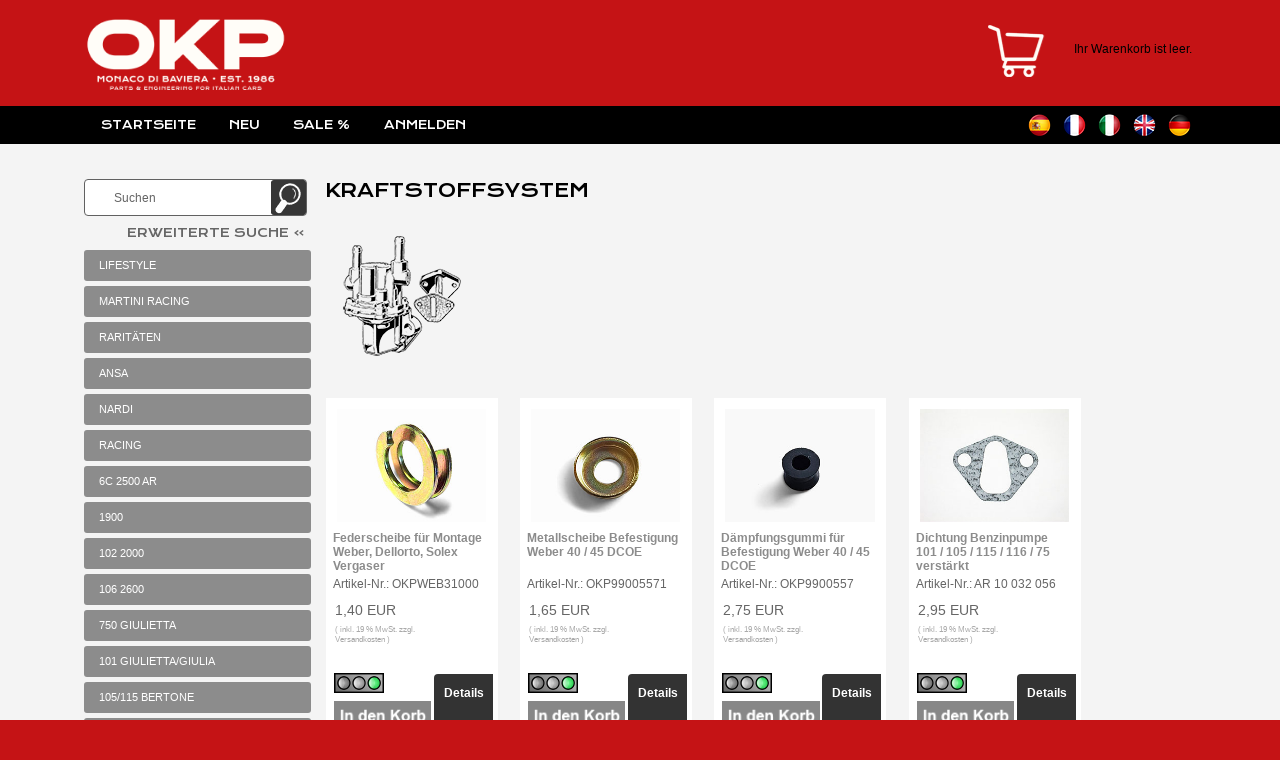

--- FILE ---
content_type: text/html; charset=utf-8
request_url: https://www.okp.de/xtc2/GTV-6/10-Motorteile/Kraftstoffsystem:::3464_11853_11997.html
body_size: 9820
content:
<!DOCTYPE html PUBLIC "-//W3C//DTD XHTML 1.0 Transitional//EN" "http://www.w3.org/TR/xhtml1/DTD/xhtml1-transitional.dtd">
<html dir="ltr" xml:lang="de" xmlns="http://www.w3.org/1999/xhtml">
<head>
<meta http-equiv="Content-Type" content="text/html; charset=utf-8" />
<meta http-equiv="Content-Style-Type" content="text/css" />
<meta http-equiv="cache-control" content="no-cache" />
<title>Kraftstoffsystem</title>
<meta http-equiv="content-language" content="de" />
<meta name="keywords" content="kraftstoffsystem" />
<meta name="description" content="Kraftstoffsystem" />
<meta name="language" content="de" />
<meta name="robots" content="index,follow" />
<meta name="author" content="OKP GmbH" />
<meta name="publisher" content="OKP GmbH" />
<meta name="company" content="OKP Parts and Enginieering for Italian Cars" />
<meta name="page-topic" content="shopping" />
<meta name="reply-to" content="shop@okp.de" />
<meta name="revisit-after" content="2 days" />
<link rel="canonical" href="https://www.okp.de/xtc2/GTV-6/10-Motorteile/Kraftstoffsystem:::3464_11853_11997.html" />
<link rel="shortcut icon" href="https://www.okp.de/xtc2/templates/jblack_2015/favicon.ico" />
<!--
=========================================================
modified eCommerce Shopsoftware (c) 2009-2013 [www.modified-shop.org]
=========================================================

modified eCommerce Shopsoftware offers you highly scalable E-Commerce-Solutions and Services.
The Shopsoftware is redistributable under the GNU General Public License (Version 2) [http://www.gnu.org/licenses/gpl-2.0.html].
based on: E-Commerce Engine Copyright (c) 2006 xt:Commerce, created by Mario Zanier & Guido Winger and licensed under GNU/GPL.
Information and contribution at http://www.xt-commerce.com

=========================================================
Please visit our website: www.modified-shop.org
=========================================================
-->
<meta name="generator" content="(c) by modified eCommerce Shopsoftware 802 https://www.modified-shop.org" />
<base href="https://www.okp.de/xtc2/" />
<meta name="viewport" content="width=device-width; initial-scale=1.0; maximum-scale=1.0; user-scalable=1;" />
<link rel="stylesheet" href="templates/jblack_2015/css/boilerplate.css" type="text/css" />
<link rel="stylesheet" href="templates/jblack_2015/css/vorlage_grid-1.css" type="text/css" />
<link rel="stylesheet" href="templates/jblack_2015/css/menue.css" type="text/css" />
<link href="templates/jblack_2015/css/SpryTabbedPanels.css" rel="stylesheet" type="text/css"/>
<link rel="stylesheet" href="templates/jblack_2015/css/classes.css" type="text/css" />
<link rel="stylesheet" href="templates/jblack_2015/css/thickbox.css" type="text/css" media="screen" />

<link rel="stylesheet" href="templates/jblack_2015/css/responsiveslides.css" type="text/css" />
<!-- folgende Zeile hinzugefuegt 01MAR2024, ch - Einbindung von Krona-Font -->
<link rel='stylesheet' id='wpex-google-font-krona-one-css' href='../../../wp-content/uploads/omgf/wpex-google-font-krona-one/wpex-google-font-krona-one.css?ver=1666602544' media='all' />





<script src="templates/jblack_2015/javascript/jquery.js" type="text/javascript"></script>



<script src="templates/jblack_2015/javascript/responsiveslides.min.js" type="text/javascript"></script>


<script type="text/javascript">
      $(function() {
                  $("img.lazy").lazyload({ threshold : 200 });
                  $("img.lazy").show().lazyload({ effect : "fadeIn" });
      });
  </script>


<script type="text/javascript">
jQuery("document").ready(function($){

    var nav = $('.nav-container');

    $(window).scroll(function () {
        if ($(this).scrollTop() > 0) {
            nav.addClass("f-nav");
        } else {
            nav.removeClass("f-nav");
        }
    });

});
</script>

	<script type="text/javascript">
	 // DOM ready
	 $(function() {

      // Create the dropdown base
      $("<select />").appendTo("nav");

      // Create default option "Go to..."
      $("<option />", {
         "selected": "selected",
         "value"   : "",
         "text"    : "Kategorien"
      }).appendTo("nav select");

      // Populate dropdown with menu items
      $("nav a").each(function() {
       var el = $(this);
       $("<option />", {
           "value"   : el.attr("href"),
           "text"    : el.text()
       }).appendTo("nav select");
      });

	   // To make dropdown actually work
	   // To make more unobtrusive: http://css-tricks.com/4064-unobtrusive-page-changer/
      $("nav select").change(function() {
        window.location = $(this).find("option:selected").val();
      });

	 });
	</script>


  <script type="text/javascript">
    // You can also use "$(window).load(function() {"
    $(function () {

      // Slideshow 1
      $("#slider1").responsiveSlides({
        auto: true,
        pager: true,
        nav: true,
        speed: 2500,
        maxwidth: 1000,
        namespace: "centered-btns"
      });


    });
  </script>








<!-- hinzugefuegt fuer google analytics, ch02022024 -->
<script async src="https://www.googletagmanager.com/gtag/js?id=UA-84229420-1"></script>
<script>
  window.dataLayer = window.dataLayer || [];
  function gtag(){dataLayer.push(arguments);}
  gtag('js', new Date());
  gtag('config', 'UA-84229420-1');
</script>
<!-- ENDE - hinzugefuegt fuer google analytics, ch02022024 -->
</head>
<body>

<div id="admin"></div>
<div class="gridContainer clearfix">
  <div id="head_top_container">&nbsp; </div>

  <div id="logo_container"> <a href="https://www.okp.de"><img src="templates/jblack_2015/img/logo.png" alt="OKP Onlineshop Logo" height="80"/></a></div>

  <div id="trusted_container">
<!-- Hier sind Grafiken zu Händlerbund, TrustedShops und PayPal auskommentiert und können nach bedarf einfach einkommentiert werden.-->

 <!--
  <a href="#"><img src="templates/jblack_2015/img/trusted_logo.png" alt="Trusted Shops"></a>
  <a href="#"><img src="templates/jblack_2015/img/heandlerbund_logo.png" alt="Haendlerbund"></a>
  <a href="#"><img src="templates/jblack_2015/img/paypal_logo.png" alt="Haendlerbund"></a>
  -->
  </div>
  <div id="basket_container"> 


	<div class="boxcartbody" >
							<p><br/>
<br/>
Ihr Warenkorb ist leer.<br/>
<br/>
<br/>
</p>
		</div>
</div>
</div>
<div id="additional_menue_container">
  <div class="gridContainer clearfix">
    <div class="additional_menue">
      <ul>
        <li><a href="https://www.okp.de/xtc2/">Startseite</a></li> 
        <!-- <li><a href="https://www.okp.de/xtc2/shopping_cart.php">Warenkorb</a></li> -->
        <li><a href="https://www.okp.de/xtc2/products_new.php">Neu</a></li>
        <li> <a href="https://www.okp.de/xtc2/specials.php">SALE %</a></li>  
                <!--<li><a href="https://www.okp.de/xtc2/checkout_shipping.php">Kasse</a></li>-->
                  <li><a href="https://www.okp.de/xtc2/login.php">Anmelden</a></li>
        
      </ul>
      <div id="language_container">
 <a href="https://www.okp.de/xtc2/GTV-6/10-Motorteile/Kraftstoffsystem:::3464_11853_11997.html?language=de"><img src="lang/german/icon.png" alt="Deutsch" title="Deutsch" /></a>  <a href="https://www.okp.de/xtc2/GTV-6/10-Engine/Fuel-system:::3464_11853_11997.html?language=en"><img src="lang/english/icon.png" alt="English" title="English" /></a>  <a href="https://www.okp.de/xtc2/GTV-6/10-Motore/Impianto-carburante:::3464_11853_11997.html?language=it"><img src="lang/italian/icon.png" alt="Italian" title="Italian" /></a>  <a href="https://retrorosso.fr/xtc"><img src="lang/french/icon.png" alt="french" title="French"></a>  <a href="https://alfaparts.es/es/"><img src="lang/espanol/icon.png" alt="spanish" title="Spanish"></a> </div>
    </div>
  </div>
</div>



<div id="main_content_container_whole_site">
  <div class="gridContainer clearfix">
    <div class="navtrail"></div>
          <div id="category_menue_container">
         
<form id="quick_find" action="https://www.okp.de/xtc2/advanced_search_result.php" method="get">
<!--<h2 class="categoryheader">Suche</h2>-->
  <div class="search_box">

  <div class="search_box_input"><input type="text" name="keywords" value="Suchen"  maxlength="30" onfocus="if(this.value==this.defaultValue) this.value='';" onblur="if(this.value=='') this.value=this.defaultValue;" /><input type="hidden" name="language" value="de" /></div>
  <div class="search_button"><input type="image" src="templates/jblack_2015/buttons/german/button_quick_find.gif" alt="Suchen" title="Suchen" /></div>

  </div>

  <div class="search_link">
 <a href="https://www.okp.de/xtc2/advanced_search.php">Erweiterte Suche &raquo;</a></div>
</form>
         <div class="nav-container">  

  <nav> <ul id="categorymenu">
	<li class="level1"><a href="https://www.okp.de/xtc2/Lifestyle:::16494.html" title="Lifestyle" >Lifestyle</a></li>
	<li class="level1"><a href="https://www.okp.de/xtc2/Martini-Racing:::16202.html" title="Martini Racing" >Martini Racing</a></li>
	<li class="level1"><a href="https://www.okp.de/xtc2/Raritaeten:::16158.html" title="Raritäten" >Raritäten</a></li>
	<li class="level1"><a href="https://www.okp.de/xtc2/Ansa:::14897.html" title="Ansa" >Ansa</a></li>
	<li class="level1"><a href="https://www.okp.de/xtc2/Nardi:::14900.html" title="Nardi" >Nardi</a></li>
	<li class="level1"><a href="https://www.okp.de/xtc2/Racing:::5009.html" title="Racing" >Racing</a></li>
	<li class="level1"><a href="https://www.okp.de/xtc2/6C-2500-AR:::14289.html" title="6C 2500 AR" >6C 2500 AR</a></li>
	<li class="level1"><a href="https://www.okp.de/xtc2/1900:::3585.html" title="1900" >1900</a></li>
	<li class="level1"><a href="https://www.okp.de/xtc2/102-2000:::15024.html" title="102 2000" >102 2000</a></li>
	<li class="level1"><a href="https://www.okp.de/xtc2/106-2600:::15021.html" title="106 2600" >106 2600</a></li>
	<li class="level1"><a href="https://www.okp.de/xtc2/750-Giulietta:::3479.html" title="750 Giulietta" >750 Giulietta</a></li>
	<li class="level1"><a href="https://www.okp.de/xtc2/101-Giulietta-Giulia:::3473.html" title="101 Giulietta/Giulia" >101 Giulietta/Giulia</a></li>
	<li class="level1"><a href="https://www.okp.de/xtc2/105-115-Bertone:::3452.html" title="105/115 Bertone" >105/115 Bertone</a></li>
	<li class="level1"><a href="https://www.okp.de/xtc2/105-115-Giulia:::3455.html" title="105/115 Giulia" >105/115 Giulia</a></li>
	<li class="level1"><a href="https://www.okp.de/xtc2/105-115-Berlina:::4737.html" title="105/115 Berlina" >105/115 Berlina</a></li>
	<li class="level1"><a href="https://www.okp.de/xtc2/105-115-Spider:::3458.html" title="105/115 Spider" >105/115 Spider</a></li>
	<li class="level1"><a href="https://www.okp.de/xtc2/105-Montreal:::3485.html" title="105 Montreal" >105 Montreal</a></li>
	<li class="level1"><a href="https://www.okp.de/xtc2/105-Junior-Zagato:::13909.html" title="105 Junior Zagato" >105 Junior Zagato</a></li>
	<li class="level1"><a href="https://www.okp.de/xtc2/116-Alfetta-Giulietta:::3461.html" title="116 Alfetta/Giulietta" >116 Alfetta/Giulietta</a></li>
	<li class="level1 activeparent1"><a href="https://www.okp.de/xtc2/GTV-6:::3464.html" title="GTV/6" >GTV/6</a>
		<ul>
		<li class="level2 activeparent2"><a href="https://www.okp.de/xtc2/GTV-6/10-Motorteile:::3464_11853.html" title="10 Motorteile" >10 Motorteile</a>
			<ul>
			<li class="level3"><a href="https://www.okp.de/xtc2/GTV-6/10-Motorteile/Aufhaengung:::3464_11853_12021.html" title="Aufhängung" >Aufhängung</a></li>
			<li class="level3"><a href="https://www.okp.de/xtc2/GTV-6/10-Motorteile/Dichtungen-Dichtsaetze:::3464_11853_15490.html" title="Dichtungen+Dichtsätze" >Dichtungen+Dichtsätze</a></li>
			<li class="level3"><a href="https://www.okp.de/xtc2/GTV-6/10-Motorteile/Drehzahlmesser:::3464_11853_12136.html" title="Drehzahlmesser" >Drehzahlmesser</a></li>
			<li class="level3"><a href="https://www.okp.de/xtc2/GTV-6/10-Motorteile/Gasgestaenge:::3464_11853_12108.html" title="Gasgestänge" >Gasgestänge</a></li>
			<li class="level3"><a href="https://www.okp.de/xtc2/GTV-6/10-Motorteile/Kolben-Buchsen:::3464_11853_11950.html" title="Kolben+Buchsen" >Kolben+Buchsen</a></li>
			<li class="level3 active3 activeparent3"><a href="https://www.okp.de/xtc2/GTV-6/10-Motorteile/Kraftstoffsystem:::3464_11853_11997.html" title="Kraftstoffsystem" >Kraftstoffsystem</a></li>
			<li class="level3"><a href="https://www.okp.de/xtc2/GTV-6/10-Motorteile/Kuehlung:::3464_11853_12010.html" title="Kühlung" >Kühlung</a></li>
			<li class="level3"><a href="https://www.okp.de/xtc2/GTV-6/10-Motorteile/Kurbelwelle:::3464_11853_11854.html" title="Kurbelwelle" >Kurbelwelle</a></li>
			<li class="level3"><a href="https://www.okp.de/xtc2/GTV-6/10-Motorteile/Nockenwellen:::3464_11853_11915.html" title="Nockenwellen" >Nockenwellen</a></li>
			<li class="level3"><a href="https://www.okp.de/xtc2/GTV-6/10-Motorteile/Oel-Kreislauf:::3464_11853_11933.html" title="Öl-Kreislauf" >Öl-Kreislauf</a></li>
			<li class="level3"><a href="https://www.okp.de/xtc2/GTV-6/10-Motorteile/Pleuelteile:::3464_11853_11881.html" title="Pleuelteile" >Pleuelteile</a></li>
			<li class="level3"><a href="https://www.okp.de/xtc2/GTV-6/10-Motorteile/Schwungrad:::3464_11853_11905.html" title="Schwungrad" >Schwungrad</a></li>
			<li class="level3"><a href="https://www.okp.de/xtc2/GTV-6/10-Motorteile/Ventile:::3464_11853_11963.html" title="Ventile" >Ventile</a></li>
			<li class="level3"><a href="https://www.okp.de/xtc2/GTV-6/10-Motorteile/Ventileinstellplaettchen:::3464_11853_15975.html" title="Ventileinstellplättchen" >Ventileinstellplättchen</a></li>
			<li class="level3"><a href="https://www.okp.de/xtc2/GTV-6/10-Motorteile/Ventilsteuerung:::3464_11853_11925.html" title="Ventilsteuerung" >Ventilsteuerung</a></li>
			<li class="level3"><a href="https://www.okp.de/xtc2/GTV-6/10-Motorteile/Vergaser:::3464_11853_12089.html" title="Vergaser" >Vergaser</a></li>
			<li class="level3"><a href="https://www.okp.de/xtc2/GTV-6/10-Motorteile/Zylinderkopf:::3464_11853_12027.html" title="Zylinderkopf" >Zylinderkopf</a></li>
			</ul>
		</li>
		<li class="level2"><a href="https://www.okp.de/xtc2/GTV-6/15-Getriebe-Antrieb:::3464_12161.html" title="15 Getriebe+Antrieb" >15 Getriebe+Antrieb</a></li>
		<li class="level2"><a href="https://www.okp.de/xtc2/GTV-6/20-Kupplungsteile:::3464_12233.html" title="20 Kupplungsteile" >20 Kupplungsteile</a></li>
		<li class="level2"><a href="https://www.okp.de/xtc2/GTV-6/25-Hinterachse:::3464_12296.html" title="25 Hinterachse" >25 Hinterachse</a></li>
		<li class="level2"><a href="https://www.okp.de/xtc2/GTV-6/30-Auspuffanlagen:::3464_12053.html" title="30 Auspuffanlagen" >30 Auspuffanlagen</a></li>
		<li class="level2"><a href="https://www.okp.de/xtc2/GTV-6/35-Filter:::3464_12119.html" title="35 Filter" >35 Filter</a></li>
		<li class="level2"><a href="https://www.okp.de/xtc2/GTV-6/40-Elektrik:::3464_12407.html" title="40 Elektrik" >40 Elektrik</a></li>
		<li class="level2"><a href="https://www.okp.de/xtc2/GTV-6/45-Bremsen:::3464_12524.html" title="45 Bremsen" >45 Bremsen</a></li>
		<li class="level2"><a href="https://www.okp.de/xtc2/GTV-6/50-Fahrwerk:::3464_12608.html" title="50 Fahrwerk" >50 Fahrwerk</a></li>
		<li class="level2"><a href="https://www.okp.de/xtc2/GTV-6/55-Beleuchtung:::3464_12681.html" title="55 Beleuchtung" >55 Beleuchtung</a></li>
		<li class="level2"><a href="https://www.okp.de/xtc2/GTV-6/60-Glas-Dichtungen:::3464_12734.html" title="60 Glas+Dichtungen" >60 Glas+Dichtungen</a></li>
		<li class="level2"><a href="https://www.okp.de/xtc2/GTV-6/65-Karosserie-Anbauteile:::3464_12799.html" title="65 Karosserie-Anbauteile" >65 Karosserie-Anbauteile</a></li>
		<li class="level2"><a href="https://www.okp.de/xtc2/GTV-6/70-Innenausstattung:::3464_12830.html" title="70 Innenausstattung" >70 Innenausstattung</a></li>
		<li class="level2"><a href="https://www.okp.de/xtc2/GTV-6/75-Karosserie-Blechteile:::3464_12891.html" title="75 Karosserie-Blechteile" >75 Karosserie-Blechteile</a></li>
		<li class="level2"><a href="https://www.okp.de/xtc2/GTV-6/80-Reparatur-Bleche:::3464_12920.html" title="80 Reparatur-Bleche" >80 Reparatur-Bleche</a></li>
		<li class="level2"><a href="https://www.okp.de/xtc2/GTV-6/85-Heizung:::3464_15248.html" title="85 Heizung" >85 Heizung</a></li>
		<li class="level2"><a href="https://www.okp.de/xtc2/GTV-6/90-Embleme-Schriftzuege:::3464_12953.html" title="90 Embleme+Schriftzüge" >90 Embleme+Schriftzüge</a></li>
		<li class="level2"><a href="https://www.okp.de/xtc2/GTV-6/95-Zubehoer:::3464_12995.html" title="95 Zubehör" >95 Zubehör</a></li>
		</ul>
	</li>
	<li class="level1"><a href="https://www.okp.de/xtc2/Sud-33:::3741.html" title="Sud/33" >Sud/33</a></li>
	<li class="level1"><a href="https://www.okp.de/xtc2/75-Milano:::3470.html" title="75/Milano" >75/Milano</a></li>
	<li class="level1"><a href="https://www.okp.de/xtc2/SZ-RZ-Zagato:::15339.html" title="SZ/RZ Zagato" >SZ/RZ Zagato</a></li>
	<li class="level1"><a href="https://www.okp.de/xtc2/164:::3467.html" title="164" >164</a></li>
	<li class="level1"><a href="https://www.okp.de/xtc2/166:::4685.html" title="166" >166</a></li>
	<li class="level1"><a href="https://www.okp.de/xtc2/145-146:::3563.html" title="145/146" >145/146</a></li>
	<li class="level1"><a href="https://www.okp.de/xtc2/147:::3510.html" title="147" >147</a></li>
	<li class="level1"><a href="https://www.okp.de/xtc2/155:::3482.html" title="155" >155</a></li>
	<li class="level1"><a href="https://www.okp.de/xtc2/156:::3507.html" title="156" >156</a></li>
	<li class="level1"><a href="https://www.okp.de/xtc2/GTV-Spider:::3618.html" title="GTV/Spider" >GTV/Spider</a></li>
	<li class="level1"><a href="https://www.okp.de/xtc2/Alfa-GT:::5740.html" title="Alfa GT" >Alfa GT</a></li>
	<li class="level1"><a href="https://www.okp.de/xtc2/159:::16360.html" title="159" >159</a></li>
	<li class="level1"><a href="https://www.okp.de/xtc2/4C:::14917.html" title="4C" >4C</a></li>
	<li class="level1"><a href="https://www.okp.de/xtc2/Giulia-952:::16225.html" title="Giulia (952)" >Giulia (952)</a></li>
	<li class="level1"><a href="https://www.okp.de/xtc2/Stelvio-949:::16229.html" title="Stelvio (949)" >Stelvio (949)</a></li>
	<li class="level1"><a href="https://www.okp.de/xtc2/Giulietta-940:::16366.html" title="Giulietta (940)" >Giulietta (940)</a></li>
	<li class="level1"><a href="https://www.okp.de/xtc2/MiTo:::16363.html" title="MiTo" >MiTo</a></li>
	<li class="level1"><a href="https://www.okp.de/xtc2/Ferrari:::4370.html" title="Ferrari" >Ferrari</a></li>
	<li class="level1"><a href="https://www.okp.de/xtc2/Porsche:::5928.html" title="Porsche" >Porsche</a></li>
	<li class="level1"><a href="https://www.okp.de/xtc2/Fiat:::4376.html" title="Fiat" >Fiat</a></li>
	<li class="level1"><a href="https://www.okp.de/xtc2/Lancia:::5861.html" title="Lancia" >Lancia</a></li>
	<li class="level1"><a href="https://www.okp.de/xtc2/Maserati:::4373.html" title="Maserati" >Maserati</a></li>
	<li class="level1"><a href="https://www.okp.de/xtc2/Lamborghini:::5695.html" title="Lamborghini" >Lamborghini</a></li>
</ul></nav> </div>
      </div>
      <div id="main_content_container">
                      
<img src="" alt="" title="" />

<h1>Kraftstoffsystem</h1>


		<img src="images/categories/10_Kraftstoffsystem.png" alt="Kraftstoffsystem" class="catimage" /><br />				


<div class="smallText" style="clear:both;">
                     <div style="float:left;">Zeige <strong>1</strong> bis <strong>28</strong> (von insgesamt <strong>28</strong> Artikeln)</div> 
                     <div style="text-align:right;">Seiten: &nbsp;<strong>1</strong>&nbsp;</div> 
                   </div>

<div class="products">
  <div class="product_view_default_frame_product">
          <div class="product_view_default">
        <div class="product_view_default_image"><a href="https://www.okp.de/xtc2/GTV-6/10-Motorteile/Kraftstoffsystem/Federscheibe-fuer-Montage-Weber-Dellorto-Solex-Vergaser::25523.html"><img class="lazy" src="templates/jblack_2015/img/loading.gif" longdesc="images/product_images/thumbnail_images/OKPWEB31000_Federsch_Verg.jpg" alt="Federscheibe für Montage Weber, Dellorto, Solex Vergaser"/></a><noscript><a href="https://www.okp.de/xtc2/GTV-6/10-Motorteile/Kraftstoffsystem/Federscheibe-fuer-Montage-Weber-Dellorto-Solex-Vergaser::25523.html"><img src="images/product_images/thumbnail_images/OKPWEB31000_Federsch_Verg.jpg" alt="Federscheibe für Montage Weber, Dellorto, Solex Vergaser" class="productImageBorder"/></a></noscript></div>        <div class="product_view_default_head">
		      <a href="https://www.okp.de/xtc2/GTV-6/10-Motorteile/Kraftstoffsystem/Federscheibe-fuer-Montage-Weber-Dellorto-Solex-Vergaser::25523.html">Federscheibe für Montage Weber, Dellorto, Solex Vergaser</a>
        </div>
        <!-- neu fuer Anzeige der Artikelnr unter der Produktauflistung, ch, 23FEB2024 -->
        <div class="product_item_number">
        Artikel-Nr.: OKPWEB31000        </div>
        <div class="product_view_default_price">
		      <p class="price">1,40 EUR</p><p class="taxandshippinginfo">( inkl. 19 % MwSt. zzgl. <a rel="nofollow" target="_blank" href="https://www.okp.de/xtc2/popup_content.php?coID=1&amp;KeepThis=true&amp;TB_iframe=true&amp;height=400&amp;width=600" title="Information" class="thickbox">Versandkosten</a> )</p>
      		        </div>

        <div>
          <!-- hinzugefuegt 14JUN2024, ch: Ampelsystem eingefuegt -->
                                                                         <p style="width:50px; margin-top:1px; margin-bottom:1px;padding:3px;">
          <img src="templates/jblack_2015/img/ampel/ampel_gruen.png" style="width:50px">
          </p>
          <!-- hinzugefuegt 14JUN2024, ch: Ende -->
        </div>

			  <div class="product_view_default_info"><a href="https://www.okp.de/xtc2/GTV-6/10-Motorteile/Kraftstoffsystem:::3464_11853_11997.html?action=buy_now&amp;BUYproducts_id=25523"><img src="templates/jblack_2015/buttons/german/button_buy_now.gif" alt="1 x 'Federscheibe für Montage Weber, Dellorto, Solex Vergaser' bestellen" /></a></div>
        <div class="product_view_default_info2"><a href="https://www.okp.de/xtc2/GTV-6/10-Motorteile/Kraftstoffsystem/Federscheibe-fuer-Montage-Weber-Dellorto-Solex-Vergaser::25523.html">Details</a></div>
      </div>
          <div class="product_view_default">
        <div class="product_view_default_image"><a href="https://www.okp.de/xtc2/GTV-6/10-Motorteile/Kraftstoffsystem/Metallscheibe-Befestigung-Weber-40-45-DCOE::25312.html"><img class="lazy" src="templates/jblack_2015/img/loading.gif" longdesc="images/product_images/thumbnail_images/OKP99005571_Metallsch_Bef_Weber.jpg" alt="Metallscheibe Befestigung Weber 40 / 45 DCOE"/></a><noscript><a href="https://www.okp.de/xtc2/GTV-6/10-Motorteile/Kraftstoffsystem/Metallscheibe-Befestigung-Weber-40-45-DCOE::25312.html"><img src="images/product_images/thumbnail_images/OKP99005571_Metallsch_Bef_Weber.jpg" alt="Metallscheibe Befestigung Weber 40 / 45 DCOE" class="productImageBorder"/></a></noscript></div>        <div class="product_view_default_head">
		      <a href="https://www.okp.de/xtc2/GTV-6/10-Motorteile/Kraftstoffsystem/Metallscheibe-Befestigung-Weber-40-45-DCOE::25312.html">Metallscheibe Befestigung Weber 40 / 45 DCOE</a>
        </div>
        <!-- neu fuer Anzeige der Artikelnr unter der Produktauflistung, ch, 23FEB2024 -->
        <div class="product_item_number">
        Artikel-Nr.: OKP99005571        </div>
        <div class="product_view_default_price">
		      <p class="price">1,65 EUR</p><p class="taxandshippinginfo">( inkl. 19 % MwSt. zzgl. <a rel="nofollow" target="_blank" href="https://www.okp.de/xtc2/popup_content.php?coID=1&amp;KeepThis=true&amp;TB_iframe=true&amp;height=400&amp;width=600" title="Information" class="thickbox">Versandkosten</a> )</p>
      		        </div>

        <div>
          <!-- hinzugefuegt 14JUN2024, ch: Ampelsystem eingefuegt -->
                                                                         <p style="width:50px; margin-top:1px; margin-bottom:1px;padding:3px;">
          <img src="templates/jblack_2015/img/ampel/ampel_gruen.png" style="width:50px">
          </p>
          <!-- hinzugefuegt 14JUN2024, ch: Ende -->
        </div>

			  <div class="product_view_default_info"><a href="https://www.okp.de/xtc2/GTV-6/10-Motorteile/Kraftstoffsystem:::3464_11853_11997.html?action=buy_now&amp;BUYproducts_id=25312"><img src="templates/jblack_2015/buttons/german/button_buy_now.gif" alt="1 x 'Metallscheibe Befestigung Weber 40 / 45 DCOE' bestellen" /></a></div>
        <div class="product_view_default_info2"><a href="https://www.okp.de/xtc2/GTV-6/10-Motorteile/Kraftstoffsystem/Metallscheibe-Befestigung-Weber-40-45-DCOE::25312.html">Details</a></div>
      </div>
          <div class="product_view_default">
        <div class="product_view_default_image"><a href="https://www.okp.de/xtc2/GTV-6/10-Motorteile/Kraftstoffsystem/Daempfungsgummi-fuer-Befestigung-Weber-40-45-DCOE::25311.html"><img class="lazy" src="templates/jblack_2015/img/loading.gif" longdesc="images/product_images/thumbnail_images/OKP9900557_Gummi_Bef_Weber.jpg" alt="Dämpfungsgummi für Befestigung Weber 40 / 45 DCOE"/></a><noscript><a href="https://www.okp.de/xtc2/GTV-6/10-Motorteile/Kraftstoffsystem/Daempfungsgummi-fuer-Befestigung-Weber-40-45-DCOE::25311.html"><img src="images/product_images/thumbnail_images/OKP9900557_Gummi_Bef_Weber.jpg" alt="Dämpfungsgummi für Befestigung Weber 40 / 45 DCOE" class="productImageBorder"/></a></noscript></div>        <div class="product_view_default_head">
		      <a href="https://www.okp.de/xtc2/GTV-6/10-Motorteile/Kraftstoffsystem/Daempfungsgummi-fuer-Befestigung-Weber-40-45-DCOE::25311.html">Dämpfungsgummi für Befestigung Weber 40 / 45 DCOE</a>
        </div>
        <!-- neu fuer Anzeige der Artikelnr unter der Produktauflistung, ch, 23FEB2024 -->
        <div class="product_item_number">
        Artikel-Nr.: OKP9900557        </div>
        <div class="product_view_default_price">
		      <p class="price">2,75 EUR</p><p class="taxandshippinginfo">( inkl. 19 % MwSt. zzgl. <a rel="nofollow" target="_blank" href="https://www.okp.de/xtc2/popup_content.php?coID=1&amp;KeepThis=true&amp;TB_iframe=true&amp;height=400&amp;width=600" title="Information" class="thickbox">Versandkosten</a> )</p>
      		        </div>

        <div>
          <!-- hinzugefuegt 14JUN2024, ch: Ampelsystem eingefuegt -->
                                                                         <p style="width:50px; margin-top:1px; margin-bottom:1px;padding:3px;">
          <img src="templates/jblack_2015/img/ampel/ampel_gruen.png" style="width:50px">
          </p>
          <!-- hinzugefuegt 14JUN2024, ch: Ende -->
        </div>

			  <div class="product_view_default_info"><a href="https://www.okp.de/xtc2/GTV-6/10-Motorteile/Kraftstoffsystem:::3464_11853_11997.html?action=buy_now&amp;BUYproducts_id=25311"><img src="templates/jblack_2015/buttons/german/button_buy_now.gif" alt="1 x 'Dämpfungsgummi für Befestigung Weber 40 / 45 DCOE' bestellen" /></a></div>
        <div class="product_view_default_info2"><a href="https://www.okp.de/xtc2/GTV-6/10-Motorteile/Kraftstoffsystem/Daempfungsgummi-fuer-Befestigung-Weber-40-45-DCOE::25311.html">Details</a></div>
      </div>
          <div class="product_view_default">
        <div class="product_view_default_image"><a href="https://www.okp.de/xtc2/GTV-6/10-Motorteile/Kraftstoffsystem/Dichtung-Benzinpumpe-101-105-115-116-75-verstaerkt::15719.html"><img class="lazy" src="templates/jblack_2015/img/loading.gif" longdesc="images/product_images/thumbnail_images/AR10032056_Dichtung_Benzinpumpe.jpg" alt="Dichtung Benzinpumpe 101 / 105 / 115 / 116 / 75 verstärkt"/></a><noscript><a href="https://www.okp.de/xtc2/GTV-6/10-Motorteile/Kraftstoffsystem/Dichtung-Benzinpumpe-101-105-115-116-75-verstaerkt::15719.html"><img src="images/product_images/thumbnail_images/AR10032056_Dichtung_Benzinpumpe.jpg" alt="Dichtung Benzinpumpe 101 / 105 / 115 / 116 / 75 verstärkt" class="productImageBorder"/></a></noscript></div>        <div class="product_view_default_head">
		      <a href="https://www.okp.de/xtc2/GTV-6/10-Motorteile/Kraftstoffsystem/Dichtung-Benzinpumpe-101-105-115-116-75-verstaerkt::15719.html">Dichtung Benzinpumpe 101 / 105 / 115 / 116 / 75 verstärkt</a>
        </div>
        <!-- neu fuer Anzeige der Artikelnr unter der Produktauflistung, ch, 23FEB2024 -->
        <div class="product_item_number">
        Artikel-Nr.: AR 10 032 056        </div>
        <div class="product_view_default_price">
		      <p class="price">2,95 EUR</p><p class="taxandshippinginfo">( inkl. 19 % MwSt. zzgl. <a rel="nofollow" target="_blank" href="https://www.okp.de/xtc2/popup_content.php?coID=1&amp;KeepThis=true&amp;TB_iframe=true&amp;height=400&amp;width=600" title="Information" class="thickbox">Versandkosten</a> )</p>
      		        </div>

        <div>
          <!-- hinzugefuegt 14JUN2024, ch: Ampelsystem eingefuegt -->
                                                                         <p style="width:50px; margin-top:1px; margin-bottom:1px;padding:3px;">
          <img src="templates/jblack_2015/img/ampel/ampel_gruen.png" style="width:50px">
          </p>
          <!-- hinzugefuegt 14JUN2024, ch: Ende -->
        </div>

			  <div class="product_view_default_info"><a href="https://www.okp.de/xtc2/GTV-6/10-Motorteile/Kraftstoffsystem:::3464_11853_11997.html?action=buy_now&amp;BUYproducts_id=15719"><img src="templates/jblack_2015/buttons/german/button_buy_now.gif" alt="1 x 'Dichtung Benzinpumpe 101 / 105 / 115 / 116 / 75 verstärkt' bestellen" /></a></div>
        <div class="product_view_default_info2"><a href="https://www.okp.de/xtc2/GTV-6/10-Motorteile/Kraftstoffsystem/Dichtung-Benzinpumpe-101-105-115-116-75-verstaerkt::15719.html">Details</a></div>
      </div>
          <div class="product_view_default">
        <div class="product_view_default_image"><a href="https://www.okp.de/xtc2/GTV-6/10-Motorteile/Kraftstoffsystem/Benzinschlauch-6-x-11mm-Pro-Meter::19759.html"><img class="lazy" src="templates/jblack_2015/img/loading.gif" longdesc="images/product_images/thumbnail_images/AR35004024_Benzinschlauch_8x13_2.jpg" alt="Benzinschlauch 6 x 11mm  (Pro Meter)"/></a><noscript><a href="https://www.okp.de/xtc2/GTV-6/10-Motorteile/Kraftstoffsystem/Benzinschlauch-6-x-11mm-Pro-Meter::19759.html"><img src="images/product_images/thumbnail_images/AR35004024_Benzinschlauch_8x13_2.jpg" alt="Benzinschlauch 6 x 11mm  (Pro Meter)" class="productImageBorder"/></a></noscript></div>        <div class="product_view_default_head">
		      <a href="https://www.okp.de/xtc2/GTV-6/10-Motorteile/Kraftstoffsystem/Benzinschlauch-6-x-11mm-Pro-Meter::19759.html">Benzinschlauch 6 x 11mm  (Pro Meter)</a>
        </div>
        <!-- neu fuer Anzeige der Artikelnr unter der Produktauflistung, ch, 23FEB2024 -->
        <div class="product_item_number">
        Artikel-Nr.: AR 35 004 018        </div>
        <div class="product_view_default_price">
		      <p class="price">5,90 EUR</p><p class="taxandshippinginfo">( inkl. 19 % MwSt. zzgl. <a rel="nofollow" target="_blank" href="https://www.okp.de/xtc2/popup_content.php?coID=1&amp;KeepThis=true&amp;TB_iframe=true&amp;height=400&amp;width=600" title="Information" class="thickbox">Versandkosten</a> )</p>
      		        </div>

        <div>
          <!-- hinzugefuegt 14JUN2024, ch: Ampelsystem eingefuegt -->
                              <p style="width:50px; margin-top:1px; margin-bottom:1px;padding:3px;">
          <img src="templates/jblack_2015/img/ampel/ampel_gelb.png" style="width:50px">
          </p>
          <!-- hinzugefuegt 14JUN2024, ch: Ende -->
        </div>

			  <div class="product_view_default_info"><a href="https://www.okp.de/xtc2/GTV-6/10-Motorteile/Kraftstoffsystem:::3464_11853_11997.html?action=buy_now&amp;BUYproducts_id=19759"><img src="templates/jblack_2015/buttons/german/button_buy_now.gif" alt="1 x 'Benzinschlauch 6 x 11mm  (Pro Meter)' bestellen" /></a></div>
        <div class="product_view_default_info2"><a href="https://www.okp.de/xtc2/GTV-6/10-Motorteile/Kraftstoffsystem/Benzinschlauch-6-x-11mm-Pro-Meter::19759.html">Details</a></div>
      </div>
          <div class="product_view_default">
        <div class="product_view_default_image"><a href="https://www.okp.de/xtc2/GTV-6/10-Motorteile/Kraftstoffsystem/Benzinschlauch-5-x-9-50mm-Pro-Meter::19712.html"><img class="lazy" src="templates/jblack_2015/img/loading.gif" longdesc="images/product_images/thumbnail_images/AR35004024_Benzinschlauch_8x13_2.jpg" alt="Benzinschlauch 5 x 9,50mm  (Pro Meter)"/></a><noscript><a href="https://www.okp.de/xtc2/GTV-6/10-Motorteile/Kraftstoffsystem/Benzinschlauch-5-x-9-50mm-Pro-Meter::19712.html"><img src="images/product_images/thumbnail_images/AR35004024_Benzinschlauch_8x13_2.jpg" alt="Benzinschlauch 5 x 9,50mm  (Pro Meter)" class="productImageBorder"/></a></noscript></div>        <div class="product_view_default_head">
		      <a href="https://www.okp.de/xtc2/GTV-6/10-Motorteile/Kraftstoffsystem/Benzinschlauch-5-x-9-50mm-Pro-Meter::19712.html">Benzinschlauch 5 x 9,50mm  (Pro Meter)</a>
        </div>
        <!-- neu fuer Anzeige der Artikelnr unter der Produktauflistung, ch, 23FEB2024 -->
        <div class="product_item_number">
        Artikel-Nr.: AR 35 004 016        </div>
        <div class="product_view_default_price">
		      <p class="price">6,50 EUR</p><p class="taxandshippinginfo">( inkl. 19 % MwSt. zzgl. <a rel="nofollow" target="_blank" href="https://www.okp.de/xtc2/popup_content.php?coID=1&amp;KeepThis=true&amp;TB_iframe=true&amp;height=400&amp;width=600" title="Information" class="thickbox">Versandkosten</a> )</p>
      		        </div>

        <div>
          <!-- hinzugefuegt 14JUN2024, ch: Ampelsystem eingefuegt -->
                                                                         <p style="width:50px; margin-top:1px; margin-bottom:1px;padding:3px;">
          <img src="templates/jblack_2015/img/ampel/ampel_gruen.png" style="width:50px">
          </p>
          <!-- hinzugefuegt 14JUN2024, ch: Ende -->
        </div>

			  <div class="product_view_default_info"><a href="https://www.okp.de/xtc2/GTV-6/10-Motorteile/Kraftstoffsystem:::3464_11853_11997.html?action=buy_now&amp;BUYproducts_id=19712"><img src="templates/jblack_2015/buttons/german/button_buy_now.gif" alt="1 x 'Benzinschlauch 5 x 9,50mm  (Pro Meter)' bestellen" /></a></div>
        <div class="product_view_default_info2"><a href="https://www.okp.de/xtc2/GTV-6/10-Motorteile/Kraftstoffsystem/Benzinschlauch-5-x-9-50mm-Pro-Meter::19712.html">Details</a></div>
      </div>
          <div class="product_view_default">
        <div class="product_view_default_image"><a href="https://www.okp.de/xtc2/GTV-6/10-Motorteile/Kraftstoffsystem/Benzinschlauch-7-5-x-12-50mm-Pro-Meter::15735.html"><img class="lazy" src="templates/jblack_2015/img/loading.gif" longdesc="images/product_images/thumbnail_images/AR35004024_Benzinschlauch_8x13_2.jpg" alt="Benzinschlauch 7,5 x 12,50mm  (Pro Meter)"/></a><noscript><a href="https://www.okp.de/xtc2/GTV-6/10-Motorteile/Kraftstoffsystem/Benzinschlauch-7-5-x-12-50mm-Pro-Meter::15735.html"><img src="images/product_images/thumbnail_images/AR35004024_Benzinschlauch_8x13_2.jpg" alt="Benzinschlauch 7,5 x 12,50mm  (Pro Meter)" class="productImageBorder"/></a></noscript></div>        <div class="product_view_default_head">
		      <a href="https://www.okp.de/xtc2/GTV-6/10-Motorteile/Kraftstoffsystem/Benzinschlauch-7-5-x-12-50mm-Pro-Meter::15735.html">Benzinschlauch 7,5 x 12,50mm  (Pro Meter)</a>
        </div>
        <!-- neu fuer Anzeige der Artikelnr unter der Produktauflistung, ch, 23FEB2024 -->
        <div class="product_item_number">
        Artikel-Nr.: AR 35 004 024        </div>
        <div class="product_view_default_price">
		      <p class="price">6,50 EUR</p><p class="taxandshippinginfo">( inkl. 19 % MwSt. zzgl. <a rel="nofollow" target="_blank" href="https://www.okp.de/xtc2/popup_content.php?coID=1&amp;KeepThis=true&amp;TB_iframe=true&amp;height=400&amp;width=600" title="Information" class="thickbox">Versandkosten</a> )</p>
      		        </div>

        <div>
          <!-- hinzugefuegt 14JUN2024, ch: Ampelsystem eingefuegt -->
                                                                         <p style="width:50px; margin-top:1px; margin-bottom:1px;padding:3px;">
          <img src="templates/jblack_2015/img/ampel/ampel_gruen.png" style="width:50px">
          </p>
          <!-- hinzugefuegt 14JUN2024, ch: Ende -->
        </div>

			  <div class="product_view_default_info"><a href="https://www.okp.de/xtc2/GTV-6/10-Motorteile/Kraftstoffsystem:::3464_11853_11997.html?action=buy_now&amp;BUYproducts_id=15735"><img src="templates/jblack_2015/buttons/german/button_buy_now.gif" alt="1 x 'Benzinschlauch 7,5 x 12,50mm  (Pro Meter)' bestellen" /></a></div>
        <div class="product_view_default_info2"><a href="https://www.okp.de/xtc2/GTV-6/10-Motorteile/Kraftstoffsystem/Benzinschlauch-7-5-x-12-50mm-Pro-Meter::15735.html">Details</a></div>
      </div>
          <div class="product_view_default">
        <div class="product_view_default_image"><a href="https://www.okp.de/xtc2/GTV-6/10-Motorteile/Kraftstoffsystem/Benzinschlauch-7-x-12mm-Pro-Meter::19758.html"><img class="lazy" src="templates/jblack_2015/img/loading.gif" longdesc="images/product_images/thumbnail_images/AR35004024_Benzinschlauch_8x13_2.jpg" alt="Benzinschlauch 7 x 12mm  (Pro Meter)"/></a><noscript><a href="https://www.okp.de/xtc2/GTV-6/10-Motorteile/Kraftstoffsystem/Benzinschlauch-7-x-12mm-Pro-Meter::19758.html"><img src="images/product_images/thumbnail_images/AR35004024_Benzinschlauch_8x13_2.jpg" alt="Benzinschlauch 7 x 12mm  (Pro Meter)" class="productImageBorder"/></a></noscript></div>        <div class="product_view_default_head">
		      <a href="https://www.okp.de/xtc2/GTV-6/10-Motorteile/Kraftstoffsystem/Benzinschlauch-7-x-12mm-Pro-Meter::19758.html">Benzinschlauch 7 x 12mm  (Pro Meter)</a>
        </div>
        <!-- neu fuer Anzeige der Artikelnr unter der Produktauflistung, ch, 23FEB2024 -->
        <div class="product_item_number">
        Artikel-Nr.: AR 35 004 020        </div>
        <div class="product_view_default_price">
		      <p class="price">6,85 EUR</p><p class="taxandshippinginfo">( inkl. 19 % MwSt. zzgl. <a rel="nofollow" target="_blank" href="https://www.okp.de/xtc2/popup_content.php?coID=1&amp;KeepThis=true&amp;TB_iframe=true&amp;height=400&amp;width=600" title="Information" class="thickbox">Versandkosten</a> )</p>
      		        </div>

        <div>
          <!-- hinzugefuegt 14JUN2024, ch: Ampelsystem eingefuegt -->
                                                                         <p style="width:50px; margin-top:1px; margin-bottom:1px;padding:3px;">
          <img src="templates/jblack_2015/img/ampel/ampel_gruen.png" style="width:50px">
          </p>
          <!-- hinzugefuegt 14JUN2024, ch: Ende -->
        </div>

			  <div class="product_view_default_info"><a href="https://www.okp.de/xtc2/GTV-6/10-Motorteile/Kraftstoffsystem:::3464_11853_11997.html?action=buy_now&amp;BUYproducts_id=19758"><img src="templates/jblack_2015/buttons/german/button_buy_now.gif" alt="1 x 'Benzinschlauch 7 x 12mm  (Pro Meter)' bestellen" /></a></div>
        <div class="product_view_default_info2"><a href="https://www.okp.de/xtc2/GTV-6/10-Motorteile/Kraftstoffsystem/Benzinschlauch-7-x-12mm-Pro-Meter::19758.html">Details</a></div>
      </div>
          <div class="product_view_default">
        <div class="product_view_default_image"><a href="https://www.okp.de/xtc2/GTV-6/10-Motorteile/Kraftstoffsystem/Benzinschlauch-8-x-13mm-p-Meter-transparent-blau::25945.html"><img class="lazy" src="templates/jblack_2015/img/loading.gif" longdesc="images/product_images/thumbnail_images/AR35004033_Benzinschaluch_transp_blau.jpg" alt="Benzinschlauch 8 x 13mm (p. Meter) transparent blau"/></a><noscript><a href="https://www.okp.de/xtc2/GTV-6/10-Motorteile/Kraftstoffsystem/Benzinschlauch-8-x-13mm-p-Meter-transparent-blau::25945.html"><img src="images/product_images/thumbnail_images/AR35004033_Benzinschaluch_transp_blau.jpg" alt="Benzinschlauch 8 x 13mm (p. Meter) transparent blau" class="productImageBorder"/></a></noscript></div>        <div class="product_view_default_head">
		      <a href="https://www.okp.de/xtc2/GTV-6/10-Motorteile/Kraftstoffsystem/Benzinschlauch-8-x-13mm-p-Meter-transparent-blau::25945.html">Benzinschlauch 8 x 13mm (p. Meter) transparent blau</a>
        </div>
        <!-- neu fuer Anzeige der Artikelnr unter der Produktauflistung, ch, 23FEB2024 -->
        <div class="product_item_number">
        Artikel-Nr.: AR 35 004 033        </div>
        <div class="product_view_default_price">
		      <p class="price">6,90 EUR</p><p class="taxandshippinginfo">( inkl. 19 % MwSt. zzgl. <a rel="nofollow" target="_blank" href="https://www.okp.de/xtc2/popup_content.php?coID=1&amp;KeepThis=true&amp;TB_iframe=true&amp;height=400&amp;width=600" title="Information" class="thickbox">Versandkosten</a> )</p>
      		        </div>

        <div>
          <!-- hinzugefuegt 14JUN2024, ch: Ampelsystem eingefuegt -->
                                                                         <p style="width:50px; margin-top:1px; margin-bottom:1px;padding:3px;">
          <img src="templates/jblack_2015/img/ampel/ampel_gruen.png" style="width:50px">
          </p>
          <!-- hinzugefuegt 14JUN2024, ch: Ende -->
        </div>

			  <div class="product_view_default_info"><a href="https://www.okp.de/xtc2/GTV-6/10-Motorteile/Kraftstoffsystem:::3464_11853_11997.html?action=buy_now&amp;BUYproducts_id=25945"><img src="templates/jblack_2015/buttons/german/button_buy_now.gif" alt="1 x 'Benzinschlauch 8 x 13mm (p. Meter) transparent blau' bestellen" /></a></div>
        <div class="product_view_default_info2"><a href="https://www.okp.de/xtc2/GTV-6/10-Motorteile/Kraftstoffsystem/Benzinschlauch-8-x-13mm-p-Meter-transparent-blau::25945.html">Details</a></div>
      </div>
          <div class="product_view_default">
        <div class="product_view_default_image"><a href="https://www.okp.de/xtc2/GTV-6/10-Motorteile/Kraftstoffsystem/Distanzstueck-fuer-Benzinpumpe-101-105-115-Alfetta-75::17252.html"><img class="lazy" src="templates/jblack_2015/img/loading.gif" longdesc="images/product_images/thumbnail_images/AR10028007_DistanzstBenzpump.jpg" alt="Distanzstück für Benzinpumpe 101 / 105 / 115 / Alfetta / 75"/></a><noscript><a href="https://www.okp.de/xtc2/GTV-6/10-Motorteile/Kraftstoffsystem/Distanzstueck-fuer-Benzinpumpe-101-105-115-Alfetta-75::17252.html"><img src="images/product_images/thumbnail_images/AR10028007_DistanzstBenzpump.jpg" alt="Distanzstück für Benzinpumpe 101 / 105 / 115 / Alfetta / 75" class="productImageBorder"/></a></noscript></div>        <div class="product_view_default_head">
		      <a href="https://www.okp.de/xtc2/GTV-6/10-Motorteile/Kraftstoffsystem/Distanzstueck-fuer-Benzinpumpe-101-105-115-Alfetta-75::17252.html">Distanzstück für Benzinpumpe 101 / 105 / 115 / Alfetta / 75</a>
        </div>
        <!-- neu fuer Anzeige der Artikelnr unter der Produktauflistung, ch, 23FEB2024 -->
        <div class="product_item_number">
        Artikel-Nr.: AR 10 028 007        </div>
        <div class="product_view_default_price">
		      <p class="price">6,90 EUR</p><p class="taxandshippinginfo">( inkl. 19 % MwSt. zzgl. <a rel="nofollow" target="_blank" href="https://www.okp.de/xtc2/popup_content.php?coID=1&amp;KeepThis=true&amp;TB_iframe=true&amp;height=400&amp;width=600" title="Information" class="thickbox">Versandkosten</a> )</p>
      		        </div>

        <div>
          <!-- hinzugefuegt 14JUN2024, ch: Ampelsystem eingefuegt -->
                                                                         <p style="width:50px; margin-top:1px; margin-bottom:1px;padding:3px;">
          <img src="templates/jblack_2015/img/ampel/ampel_gruen.png" style="width:50px">
          </p>
          <!-- hinzugefuegt 14JUN2024, ch: Ende -->
        </div>

			  <div class="product_view_default_info"><a href="https://www.okp.de/xtc2/GTV-6/10-Motorteile/Kraftstoffsystem:::3464_11853_11997.html?action=buy_now&amp;BUYproducts_id=17252"><img src="templates/jblack_2015/buttons/german/button_buy_now.gif" alt="1 x 'Distanzstück für Benzinpumpe 101 / 105 / 115 / Alfetta / 75' bestellen" /></a></div>
        <div class="product_view_default_info2"><a href="https://www.okp.de/xtc2/GTV-6/10-Motorteile/Kraftstoffsystem/Distanzstueck-fuer-Benzinpumpe-101-105-115-Alfetta-75::17252.html">Details</a></div>
      </div>
          <div class="product_view_default">
        <div class="product_view_default_image"><a href="https://www.okp.de/xtc2/GTV-6/10-Motorteile/Kraftstoffsystem/O-Ring-Einspritzduese-Alfa-Romeo-Spider-GTV6-75::21103.html"><img class="lazy" src="templates/jblack_2015/img/loading.gif" longdesc="images/product_images/thumbnail_images/OKP60523403_Oring_Einspritzduese.jpg" alt="O Ring Einspritzdüse Alfa Romeo Spider / GTV6 / 75"/></a><noscript><a href="https://www.okp.de/xtc2/GTV-6/10-Motorteile/Kraftstoffsystem/O-Ring-Einspritzduese-Alfa-Romeo-Spider-GTV6-75::21103.html"><img src="images/product_images/thumbnail_images/OKP60523403_Oring_Einspritzduese.jpg" alt="O Ring Einspritzdüse Alfa Romeo Spider / GTV6 / 75" class="productImageBorder"/></a></noscript></div>        <div class="product_view_default_head">
		      <a href="https://www.okp.de/xtc2/GTV-6/10-Motorteile/Kraftstoffsystem/O-Ring-Einspritzduese-Alfa-Romeo-Spider-GTV6-75::21103.html">O Ring Einspritzdüse Alfa Romeo Spider / GTV6 / 75</a>
        </div>
        <!-- neu fuer Anzeige der Artikelnr unter der Produktauflistung, ch, 23FEB2024 -->
        <div class="product_item_number">
        Artikel-Nr.: OKP60523403        </div>
        <div class="product_view_default_price">
		      <p class="price">6,90 EUR</p><p class="taxandshippinginfo">( inkl. 19 % MwSt. zzgl. <a rel="nofollow" target="_blank" href="https://www.okp.de/xtc2/popup_content.php?coID=1&amp;KeepThis=true&amp;TB_iframe=true&amp;height=400&amp;width=600" title="Information" class="thickbox">Versandkosten</a> )</p>
      		        </div>

        <div>
          <!-- hinzugefuegt 14JUN2024, ch: Ampelsystem eingefuegt -->
                                                                         <p style="width:50px; margin-top:1px; margin-bottom:1px;padding:3px;">
          <img src="templates/jblack_2015/img/ampel/ampel_gruen.png" style="width:50px">
          </p>
          <!-- hinzugefuegt 14JUN2024, ch: Ende -->
        </div>

			  <div class="product_view_default_info"><a href="https://www.okp.de/xtc2/GTV-6/10-Motorteile/Kraftstoffsystem:::3464_11853_11997.html?action=buy_now&amp;BUYproducts_id=21103"><img src="templates/jblack_2015/buttons/german/button_buy_now.gif" alt="1 x 'O Ring Einspritzdüse Alfa Romeo Spider / GTV6 / 75' bestellen" /></a></div>
        <div class="product_view_default_info2"><a href="https://www.okp.de/xtc2/GTV-6/10-Motorteile/Kraftstoffsystem/O-Ring-Einspritzduese-Alfa-Romeo-Spider-GTV6-75::21103.html">Details</a></div>
      </div>
          <div class="product_view_default">
        <div class="product_view_default_image"><a href="https://www.okp.de/xtc2/GTV-6/10-Motorteile/Kraftstoffsystem/Benzinschlauch-5-x-9mm-Pro-Meter-Cavis-transparent::21221.html"><img class="lazy" src="templates/jblack_2015/img/loading.gif" longdesc="images/product_images/thumbnail_images/AR35004032_Benzinschl_Cavis_12mm.jpg" alt="Benzinschlauch 5 x 9mm  (Pro Meter) Cavis transparent"/></a><noscript><a href="https://www.okp.de/xtc2/GTV-6/10-Motorteile/Kraftstoffsystem/Benzinschlauch-5-x-9mm-Pro-Meter-Cavis-transparent::21221.html"><img src="images/product_images/thumbnail_images/AR35004032_Benzinschl_Cavis_12mm.jpg" alt="Benzinschlauch 5 x 9mm  (Pro Meter) Cavis transparent" class="productImageBorder"/></a></noscript></div>        <div class="product_view_default_head">
		      <a href="https://www.okp.de/xtc2/GTV-6/10-Motorteile/Kraftstoffsystem/Benzinschlauch-5-x-9mm-Pro-Meter-Cavis-transparent::21221.html">Benzinschlauch 5 x 9mm  (Pro Meter) Cavis transparent</a>
        </div>
        <!-- neu fuer Anzeige der Artikelnr unter der Produktauflistung, ch, 23FEB2024 -->
        <div class="product_item_number">
        Artikel-Nr.: AR 35 004 028        </div>
        <div class="product_view_default_price">
		      <p class="price">7,90 EUR</p><p class="taxandshippinginfo">( inkl. 19 % MwSt. zzgl. <a rel="nofollow" target="_blank" href="https://www.okp.de/xtc2/popup_content.php?coID=1&amp;KeepThis=true&amp;TB_iframe=true&amp;height=400&amp;width=600" title="Information" class="thickbox">Versandkosten</a> )</p>
      		        </div>

        <div>
          <!-- hinzugefuegt 14JUN2024, ch: Ampelsystem eingefuegt -->
                                                                         <p style="width:50px; margin-top:1px; margin-bottom:1px;padding:3px;">
          <img src="templates/jblack_2015/img/ampel/ampel_gruen.png" style="width:50px">
          </p>
          <!-- hinzugefuegt 14JUN2024, ch: Ende -->
        </div>

			  <div class="product_view_default_info"><a href="https://www.okp.de/xtc2/GTV-6/10-Motorteile/Kraftstoffsystem:::3464_11853_11997.html?action=buy_now&amp;BUYproducts_id=21221"><img src="templates/jblack_2015/buttons/german/button_buy_now.gif" alt="1 x 'Benzinschlauch 5 x 9mm  (Pro Meter) Cavis transparent' bestellen" /></a></div>
        <div class="product_view_default_info2"><a href="https://www.okp.de/xtc2/GTV-6/10-Motorteile/Kraftstoffsystem/Benzinschlauch-5-x-9mm-Pro-Meter-Cavis-transparent::21221.html">Details</a></div>
      </div>
          <div class="product_view_default">
        <div class="product_view_default_image"><a href="https://www.okp.de/xtc2/GTV-6/10-Motorteile/Kraftstoffsystem/Benzinschlauch-7-x-12mm-Pro-Meter-Cavis-transparent::25231.html"><img class="lazy" src="templates/jblack_2015/img/loading.gif" longdesc="images/product_images/thumbnail_images/AR35004032_Benzinschl_Cavis_12mm.jpg" alt="Benzinschlauch 7 x 12mm  (Pro Meter) Cavis transparent"/></a><noscript><a href="https://www.okp.de/xtc2/GTV-6/10-Motorteile/Kraftstoffsystem/Benzinschlauch-7-x-12mm-Pro-Meter-Cavis-transparent::25231.html"><img src="images/product_images/thumbnail_images/AR35004032_Benzinschl_Cavis_12mm.jpg" alt="Benzinschlauch 7 x 12mm  (Pro Meter) Cavis transparent" class="productImageBorder"/></a></noscript></div>        <div class="product_view_default_head">
		      <a href="https://www.okp.de/xtc2/GTV-6/10-Motorteile/Kraftstoffsystem/Benzinschlauch-7-x-12mm-Pro-Meter-Cavis-transparent::25231.html">Benzinschlauch 7 x 12mm  (Pro Meter) Cavis transparent</a>
        </div>
        <!-- neu fuer Anzeige der Artikelnr unter der Produktauflistung, ch, 23FEB2024 -->
        <div class="product_item_number">
        Artikel-Nr.: AR 35 004 032        </div>
        <div class="product_view_default_price">
		      <p class="price">8,50 EUR</p><p class="taxandshippinginfo">( inkl. 19 % MwSt. zzgl. <a rel="nofollow" target="_blank" href="https://www.okp.de/xtc2/popup_content.php?coID=1&amp;KeepThis=true&amp;TB_iframe=true&amp;height=400&amp;width=600" title="Information" class="thickbox">Versandkosten</a> )</p>
      		        </div>

        <div>
          <!-- hinzugefuegt 14JUN2024, ch: Ampelsystem eingefuegt -->
                                                                         <p style="width:50px; margin-top:1px; margin-bottom:1px;padding:3px;">
          <img src="templates/jblack_2015/img/ampel/ampel_gruen.png" style="width:50px">
          </p>
          <!-- hinzugefuegt 14JUN2024, ch: Ende -->
        </div>

			  <div class="product_view_default_info"><a href="https://www.okp.de/xtc2/GTV-6/10-Motorteile/Kraftstoffsystem:::3464_11853_11997.html?action=buy_now&amp;BUYproducts_id=25231"><img src="templates/jblack_2015/buttons/german/button_buy_now.gif" alt="1 x 'Benzinschlauch 7 x 12mm  (Pro Meter) Cavis transparent' bestellen" /></a></div>
        <div class="product_view_default_info2"><a href="https://www.okp.de/xtc2/GTV-6/10-Motorteile/Kraftstoffsystem/Benzinschlauch-7-x-12mm-Pro-Meter-Cavis-transparent::25231.html">Details</a></div>
      </div>
          <div class="product_view_default">
        <div class="product_view_default_image"><a href="https://www.okp.de/xtc2/GTV-6/10-Motorteile/Kraftstoffsystem/Gummihalter-elastisch-Benzinpumpe-Luftfilter-usw::19307.html"><img class="lazy" src="templates/jblack_2015/img/loading.gif" longdesc="images/product_images/thumbnail_images/OKP60507128_Gummihalter_Benzinpumpe.jpg" alt="Gummihalter elastisch Benzinpumpe / Luftfilter usw."/></a><noscript><a href="https://www.okp.de/xtc2/GTV-6/10-Motorteile/Kraftstoffsystem/Gummihalter-elastisch-Benzinpumpe-Luftfilter-usw::19307.html"><img src="images/product_images/thumbnail_images/OKP60507128_Gummihalter_Benzinpumpe.jpg" alt="Gummihalter elastisch Benzinpumpe / Luftfilter usw." class="productImageBorder"/></a></noscript></div>        <div class="product_view_default_head">
		      <a href="https://www.okp.de/xtc2/GTV-6/10-Motorteile/Kraftstoffsystem/Gummihalter-elastisch-Benzinpumpe-Luftfilter-usw::19307.html">Gummihalter elastisch Benzinpumpe / Luftfilter usw.</a>
        </div>
        <!-- neu fuer Anzeige der Artikelnr unter der Produktauflistung, ch, 23FEB2024 -->
        <div class="product_item_number">
        Artikel-Nr.: OKP60507128        </div>
        <div class="product_view_default_price">
		      <p class="price">8,90 EUR</p><p class="taxandshippinginfo">( inkl. 19 % MwSt. zzgl. <a rel="nofollow" target="_blank" href="https://www.okp.de/xtc2/popup_content.php?coID=1&amp;KeepThis=true&amp;TB_iframe=true&amp;height=400&amp;width=600" title="Information" class="thickbox">Versandkosten</a> )</p>
      		        </div>

        <div>
          <!-- hinzugefuegt 14JUN2024, ch: Ampelsystem eingefuegt -->
                                                                         <p style="width:50px; margin-top:1px; margin-bottom:1px;padding:3px;">
          <img src="templates/jblack_2015/img/ampel/ampel_gruen.png" style="width:50px">
          </p>
          <!-- hinzugefuegt 14JUN2024, ch: Ende -->
        </div>

			  <div class="product_view_default_info"><a href="https://www.okp.de/xtc2/GTV-6/10-Motorteile/Kraftstoffsystem:::3464_11853_11997.html?action=buy_now&amp;BUYproducts_id=19307"><img src="templates/jblack_2015/buttons/german/button_buy_now.gif" alt="1 x 'Gummihalter elastisch Benzinpumpe / Luftfilter usw.' bestellen" /></a></div>
        <div class="product_view_default_info2"><a href="https://www.okp.de/xtc2/GTV-6/10-Motorteile/Kraftstoffsystem/Gummihalter-elastisch-Benzinpumpe-Luftfilter-usw::19307.html">Details</a></div>
      </div>
          <div class="product_view_default">
        <div class="product_view_default_image"><a href="https://www.okp.de/xtc2/GTV-6/10-Motorteile/Kraftstoffsystem/Starterzug-Chokezug-Alfa-105-101-Alfetta-Ferrari::17344.html"><img class="lazy" src="templates/jblack_2015/img/loading.gif" longdesc="images/product_images/thumbnail_images/AR10033041_Chokezug_Nord_116_101.jpg" alt="Starterzug (Chokezug) Alfa 105 / 101 / Alfetta / Ferrari"/></a><noscript><a href="https://www.okp.de/xtc2/GTV-6/10-Motorteile/Kraftstoffsystem/Starterzug-Chokezug-Alfa-105-101-Alfetta-Ferrari::17344.html"><img src="images/product_images/thumbnail_images/AR10033041_Chokezug_Nord_116_101.jpg" alt="Starterzug (Chokezug) Alfa 105 / 101 / Alfetta / Ferrari" class="productImageBorder"/></a></noscript></div>        <div class="product_view_default_head">
		      <a href="https://www.okp.de/xtc2/GTV-6/10-Motorteile/Kraftstoffsystem/Starterzug-Chokezug-Alfa-105-101-Alfetta-Ferrari::17344.html">Starterzug (Chokezug) Alfa 105 / 101 / Alfetta / Ferrari</a>
        </div>
        <!-- neu fuer Anzeige der Artikelnr unter der Produktauflistung, ch, 23FEB2024 -->
        <div class="product_item_number">
        Artikel-Nr.: AR 10 033 041        </div>
        <div class="product_view_default_price">
		      <p class="price">12,85 EUR</p><p class="taxandshippinginfo">( inkl. 19 % MwSt. zzgl. <a rel="nofollow" target="_blank" href="https://www.okp.de/xtc2/popup_content.php?coID=1&amp;KeepThis=true&amp;TB_iframe=true&amp;height=400&amp;width=600" title="Information" class="thickbox">Versandkosten</a> )</p>
      		        </div>

        <div>
          <!-- hinzugefuegt 14JUN2024, ch: Ampelsystem eingefuegt -->
                                                                         <p style="width:50px; margin-top:1px; margin-bottom:1px;padding:3px;">
          <img src="templates/jblack_2015/img/ampel/ampel_gruen.png" style="width:50px">
          </p>
          <!-- hinzugefuegt 14JUN2024, ch: Ende -->
        </div>

			  <div class="product_view_default_info"><a href="https://www.okp.de/xtc2/GTV-6/10-Motorteile/Kraftstoffsystem:::3464_11853_11997.html?action=buy_now&amp;BUYproducts_id=17344"><img src="templates/jblack_2015/buttons/german/button_buy_now.gif" alt="1 x 'Starterzug (Chokezug) Alfa 105 / 101 / Alfetta / Ferrari' bestellen" /></a></div>
        <div class="product_view_default_info2"><a href="https://www.okp.de/xtc2/GTV-6/10-Motorteile/Kraftstoffsystem/Starterzug-Chokezug-Alfa-105-101-Alfetta-Ferrari::17344.html">Details</a></div>
      </div>
          <div class="product_view_default">
        <div class="product_view_default_image"><a href="https://www.okp.de/xtc2/GTV-6/10-Motorteile/Kraftstoffsystem/Gummihalter-elastisch-Benzinpumpe-Luftfilter-usw::26143.html"><img class="lazy" src="templates/jblack_2015/img/loading.gif" longdesc="images/product_images/thumbnail_images/OKPFE102947_Gummih_Benzinp_LuFi.jpg" alt="Gummihalter elastisch Benzinpumpe / Luftfilter usw."/></a><noscript><a href="https://www.okp.de/xtc2/GTV-6/10-Motorteile/Kraftstoffsystem/Gummihalter-elastisch-Benzinpumpe-Luftfilter-usw::26143.html"><img src="images/product_images/thumbnail_images/OKPFE102947_Gummih_Benzinp_LuFi.jpg" alt="Gummihalter elastisch Benzinpumpe / Luftfilter usw." class="productImageBorder"/></a></noscript></div>        <div class="product_view_default_head">
		      <a href="https://www.okp.de/xtc2/GTV-6/10-Motorteile/Kraftstoffsystem/Gummihalter-elastisch-Benzinpumpe-Luftfilter-usw::26143.html">Gummihalter elastisch Benzinpumpe / Luftfilter usw.</a>
        </div>
        <!-- neu fuer Anzeige der Artikelnr unter der Produktauflistung, ch, 23FEB2024 -->
        <div class="product_item_number">
        Artikel-Nr.: OKPFE102947        </div>
        <div class="product_view_default_price">
		      <p class="price">15,90 EUR</p><p class="taxandshippinginfo">( inkl. 19 % MwSt. zzgl. <a rel="nofollow" target="_blank" href="https://www.okp.de/xtc2/popup_content.php?coID=1&amp;KeepThis=true&amp;TB_iframe=true&amp;height=400&amp;width=600" title="Information" class="thickbox">Versandkosten</a> )</p>
      		        </div>

        <div>
          <!-- hinzugefuegt 14JUN2024, ch: Ampelsystem eingefuegt -->
                                                                         <p style="width:50px; margin-top:1px; margin-bottom:1px;padding:3px;">
          <img src="templates/jblack_2015/img/ampel/ampel_gruen.png" style="width:50px">
          </p>
          <!-- hinzugefuegt 14JUN2024, ch: Ende -->
        </div>

			  <div class="product_view_default_info"><a href="https://www.okp.de/xtc2/GTV-6/10-Motorteile/Kraftstoffsystem:::3464_11853_11997.html?action=buy_now&amp;BUYproducts_id=26143"><img src="templates/jblack_2015/buttons/german/button_buy_now.gif" alt="1 x 'Gummihalter elastisch Benzinpumpe / Luftfilter usw.' bestellen" /></a></div>
        <div class="product_view_default_info2"><a href="https://www.okp.de/xtc2/GTV-6/10-Motorteile/Kraftstoffsystem/Gummihalter-elastisch-Benzinpumpe-Luftfilter-usw::26143.html">Details</a></div>
      </div>
          <div class="product_view_default">
        <div class="product_view_default_image"><a href="https://www.okp.de/xtc2/GTV-6/10-Motorteile/Kraftstoffsystem/Filter-und-Dichtring-Benzinpumpe-Mitsuba-elektr-universal::24312.html"><img class="lazy" src="templates/jblack_2015/img/loading.gif" longdesc="images/product_images/thumbnail_images/AR35003014_Benzinpumpe_Mitsuba_1.jpg" alt="Filter und Dichtring Benzinpumpe Mitsuba elektr. universal"/></a><noscript><a href="https://www.okp.de/xtc2/GTV-6/10-Motorteile/Kraftstoffsystem/Filter-und-Dichtring-Benzinpumpe-Mitsuba-elektr-universal::24312.html"><img src="images/product_images/thumbnail_images/AR35003014_Benzinpumpe_Mitsuba_1.jpg" alt="Filter und Dichtring Benzinpumpe Mitsuba elektr. universal" class="productImageBorder"/></a></noscript></div>        <div class="product_view_default_head">
		      <a href="https://www.okp.de/xtc2/GTV-6/10-Motorteile/Kraftstoffsystem/Filter-und-Dichtring-Benzinpumpe-Mitsuba-elektr-universal::24312.html">Filter und Dichtring Benzinpumpe Mitsuba elektr. universal</a>
        </div>
        <!-- neu fuer Anzeige der Artikelnr unter der Produktauflistung, ch, 23FEB2024 -->
        <div class="product_item_number">
        Artikel-Nr.: AR 35 003 014        </div>
        <div class="product_view_default_price">
		      <p class="price">23,50 EUR</p><p class="taxandshippinginfo">( inkl. 19 % MwSt. zzgl. <a rel="nofollow" target="_blank" href="https://www.okp.de/xtc2/popup_content.php?coID=1&amp;KeepThis=true&amp;TB_iframe=true&amp;height=400&amp;width=600" title="Information" class="thickbox">Versandkosten</a> )</p>
      		        </div>

        <div>
          <!-- hinzugefuegt 14JUN2024, ch: Ampelsystem eingefuegt -->
                              <p style="width:50px; margin-top:1px; margin-bottom:1px;padding:3px;">
          <img src="templates/jblack_2015/img/ampel/ampel_gelb.png" style="width:50px">
          </p>
          <!-- hinzugefuegt 14JUN2024, ch: Ende -->
        </div>

			  <div class="product_view_default_info"><a href="https://www.okp.de/xtc2/GTV-6/10-Motorteile/Kraftstoffsystem:::3464_11853_11997.html?action=buy_now&amp;BUYproducts_id=24312"><img src="templates/jblack_2015/buttons/german/button_buy_now.gif" alt="1 x 'Filter und Dichtring Benzinpumpe Mitsuba elektr. universal' bestellen" /></a></div>
        <div class="product_view_default_info2"><a href="https://www.okp.de/xtc2/GTV-6/10-Motorteile/Kraftstoffsystem/Filter-und-Dichtring-Benzinpumpe-Mitsuba-elektr-universal::24312.html">Details</a></div>
      </div>
          <div class="product_view_default">
        <div class="product_view_default_image"><a href="https://www.okp.de/xtc2/GTV-6/10-Motorteile/Kraftstoffsystem/Abdeckung-fuer-Umbau-auf-elektrische-Benzinpumpe::18331.html"><img class="lazy" src="templates/jblack_2015/img/loading.gif" longdesc="images/product_images/thumbnail_images/AR10028100_Abdeckung_elektr_Benzinp_Nord.jpg" alt="Abdeckung für Umbau auf elektrische Benzinpumpe"/></a><noscript><a href="https://www.okp.de/xtc2/GTV-6/10-Motorteile/Kraftstoffsystem/Abdeckung-fuer-Umbau-auf-elektrische-Benzinpumpe::18331.html"><img src="images/product_images/thumbnail_images/AR10028100_Abdeckung_elektr_Benzinp_Nord.jpg" alt="Abdeckung für Umbau auf elektrische Benzinpumpe" class="productImageBorder"/></a></noscript></div>        <div class="product_view_default_head">
		      <a href="https://www.okp.de/xtc2/GTV-6/10-Motorteile/Kraftstoffsystem/Abdeckung-fuer-Umbau-auf-elektrische-Benzinpumpe::18331.html">Abdeckung für Umbau auf elektrische Benzinpumpe</a>
        </div>
        <!-- neu fuer Anzeige der Artikelnr unter der Produktauflistung, ch, 23FEB2024 -->
        <div class="product_item_number">
        Artikel-Nr.: AR 10 028 100        </div>
        <div class="product_view_default_price">
		      <p class="price">26,45 EUR</p><p class="taxandshippinginfo">( inkl. 19 % MwSt. zzgl. <a rel="nofollow" target="_blank" href="https://www.okp.de/xtc2/popup_content.php?coID=1&amp;KeepThis=true&amp;TB_iframe=true&amp;height=400&amp;width=600" title="Information" class="thickbox">Versandkosten</a> )</p>
      		        </div>

        <div>
          <!-- hinzugefuegt 14JUN2024, ch: Ampelsystem eingefuegt -->
                                                                         <p style="width:50px; margin-top:1px; margin-bottom:1px;padding:3px;">
          <img src="templates/jblack_2015/img/ampel/ampel_gruen.png" style="width:50px">
          </p>
          <!-- hinzugefuegt 14JUN2024, ch: Ende -->
        </div>

			  <div class="product_view_default_info"><a href="https://www.okp.de/xtc2/GTV-6/10-Motorteile/Kraftstoffsystem:::3464_11853_11997.html?action=buy_now&amp;BUYproducts_id=18331"><img src="templates/jblack_2015/buttons/german/button_buy_now.gif" alt="1 x 'Abdeckung für Umbau auf elektrische Benzinpumpe' bestellen" /></a></div>
        <div class="product_view_default_info2"><a href="https://www.okp.de/xtc2/GTV-6/10-Motorteile/Kraftstoffsystem/Abdeckung-fuer-Umbau-auf-elektrische-Benzinpumpe::18331.html">Details</a></div>
      </div>
          <div class="product_view_default">
        <div class="product_view_default_image"><a href="https://www.okp.de/xtc2/GTV-6/10-Motorteile/Kraftstoffsystem/Benzinpumpe-mechanisch-101-Nord-A-GL-75::15649.html"><img class="lazy" src="templates/jblack_2015/img/loading.gif" longdesc="images/product_images/thumbnail_images/AR10028002_Benzinpumpe_mechanisch_2.jpg" alt="Benzinpumpe mechanisch 101 / Nord / A / GL / 75"/></a><noscript><a href="https://www.okp.de/xtc2/GTV-6/10-Motorteile/Kraftstoffsystem/Benzinpumpe-mechanisch-101-Nord-A-GL-75::15649.html"><img src="images/product_images/thumbnail_images/AR10028002_Benzinpumpe_mechanisch_2.jpg" alt="Benzinpumpe mechanisch 101 / Nord / A / GL / 75" class="productImageBorder"/></a></noscript></div>        <div class="product_view_default_head">
		      <a href="https://www.okp.de/xtc2/GTV-6/10-Motorteile/Kraftstoffsystem/Benzinpumpe-mechanisch-101-Nord-A-GL-75::15649.html">Benzinpumpe mechanisch 101 / Nord / A / GL / 75</a>
        </div>
        <!-- neu fuer Anzeige der Artikelnr unter der Produktauflistung, ch, 23FEB2024 -->
        <div class="product_item_number">
        Artikel-Nr.: AR 10 028 002        </div>
        <div class="product_view_default_price">
		      <p class="price">44,90 EUR</p><p class="taxandshippinginfo">( inkl. 19 % MwSt. zzgl. <a rel="nofollow" target="_blank" href="https://www.okp.de/xtc2/popup_content.php?coID=1&amp;KeepThis=true&amp;TB_iframe=true&amp;height=400&amp;width=600" title="Information" class="thickbox">Versandkosten</a> )</p>
      		        </div>

        <div>
          <!-- hinzugefuegt 14JUN2024, ch: Ampelsystem eingefuegt -->
                                                                         <p style="width:50px; margin-top:1px; margin-bottom:1px;padding:3px;">
          <img src="templates/jblack_2015/img/ampel/ampel_gruen.png" style="width:50px">
          </p>
          <!-- hinzugefuegt 14JUN2024, ch: Ende -->
        </div>

			  <div class="product_view_default_info"><a href="https://www.okp.de/xtc2/GTV-6/10-Motorteile/Kraftstoffsystem:::3464_11853_11997.html?action=buy_now&amp;BUYproducts_id=15649"><img src="templates/jblack_2015/buttons/german/button_buy_now.gif" alt="1 x 'Benzinpumpe mechanisch 101 / Nord / A / GL / 75' bestellen" /></a></div>
        <div class="product_view_default_info2"><a href="https://www.okp.de/xtc2/GTV-6/10-Motorteile/Kraftstoffsystem/Benzinpumpe-mechanisch-101-Nord-A-GL-75::15649.html">Details</a></div>
      </div>
          <div class="product_view_default">
        <div class="product_view_default_image"><a href="https://www.okp.de/xtc2/GTV-6/10-Motorteile/Kraftstoffsystem/Benzinpumpe-mechanisch-105-115-Alfetta-Giulietta-75::25118.html"><img class="lazy" src="templates/jblack_2015/img/loading.gif" longdesc="images/product_images/thumbnail_images/AR10028011_Benzinpumpe_mech_seitl.jpg" alt="Benzinpumpe mechanisch 105 / 115 / Alfetta / Giulietta / 75"/></a><noscript><a href="https://www.okp.de/xtc2/GTV-6/10-Motorteile/Kraftstoffsystem/Benzinpumpe-mechanisch-105-115-Alfetta-Giulietta-75::25118.html"><img src="images/product_images/thumbnail_images/AR10028011_Benzinpumpe_mech_seitl.jpg" alt="Benzinpumpe mechanisch 105 / 115 / Alfetta / Giulietta / 75" class="productImageBorder"/></a></noscript></div>        <div class="product_view_default_head">
		      <a href="https://www.okp.de/xtc2/GTV-6/10-Motorteile/Kraftstoffsystem/Benzinpumpe-mechanisch-105-115-Alfetta-Giulietta-75::25118.html">Benzinpumpe mechanisch 105 / 115 / Alfetta / Giulietta / 75</a>
        </div>
        <!-- neu fuer Anzeige der Artikelnr unter der Produktauflistung, ch, 23FEB2024 -->
        <div class="product_item_number">
        Artikel-Nr.: AR 10 028 011        </div>
        <div class="product_view_default_price">
		      <p class="price">54,00 EUR</p><p class="taxandshippinginfo">( inkl. 19 % MwSt. zzgl. <a rel="nofollow" target="_blank" href="https://www.okp.de/xtc2/popup_content.php?coID=1&amp;KeepThis=true&amp;TB_iframe=true&amp;height=400&amp;width=600" title="Information" class="thickbox">Versandkosten</a> )</p>
      		        </div>

        <div>
          <!-- hinzugefuegt 14JUN2024, ch: Ampelsystem eingefuegt -->
                                                                         <p style="width:50px; margin-top:1px; margin-bottom:1px;padding:3px;">
          <img src="templates/jblack_2015/img/ampel/ampel_gruen.png" style="width:50px">
          </p>
          <!-- hinzugefuegt 14JUN2024, ch: Ende -->
        </div>

			  <div class="product_view_default_info"><a href="https://www.okp.de/xtc2/GTV-6/10-Motorteile/Kraftstoffsystem:::3464_11853_11997.html?action=buy_now&amp;BUYproducts_id=25118"><img src="templates/jblack_2015/buttons/german/button_buy_now.gif" alt="1 x 'Benzinpumpe mechanisch 105 / 115 / Alfetta / Giulietta / 75' bestellen" /></a></div>
        <div class="product_view_default_info2"><a href="https://www.okp.de/xtc2/GTV-6/10-Motorteile/Kraftstoffsystem/Benzinpumpe-mechanisch-105-115-Alfetta-Giulietta-75::25118.html">Details</a></div>
      </div>
          <div class="product_view_default">
        <div class="product_view_default_image"><a href="https://www.okp.de/xtc2/GTV-6/10-Motorteile/Kraftstoffsystem/Benzinpumpe-mechanisch-Alfetta-Giulietta-75::25048.html"><img class="lazy" src="templates/jblack_2015/img/loading.gif" longdesc="images/product_images/thumbnail_images/AR10028009_Benzinpumpe_Alfetta.jpg" alt="Benzinpumpe mechanisch Alfetta / Giulietta / 75"/></a><noscript><a href="https://www.okp.de/xtc2/GTV-6/10-Motorteile/Kraftstoffsystem/Benzinpumpe-mechanisch-Alfetta-Giulietta-75::25048.html"><img src="images/product_images/thumbnail_images/AR10028009_Benzinpumpe_Alfetta.jpg" alt="Benzinpumpe mechanisch Alfetta / Giulietta / 75" class="productImageBorder"/></a></noscript></div>        <div class="product_view_default_head">
		      <a href="https://www.okp.de/xtc2/GTV-6/10-Motorteile/Kraftstoffsystem/Benzinpumpe-mechanisch-Alfetta-Giulietta-75::25048.html">Benzinpumpe mechanisch Alfetta / Giulietta / 75</a>
        </div>
        <!-- neu fuer Anzeige der Artikelnr unter der Produktauflistung, ch, 23FEB2024 -->
        <div class="product_item_number">
        Artikel-Nr.: AR 10 028 009        </div>
        <div class="product_view_default_price">
		      <p class="price">58,00 EUR</p><p class="taxandshippinginfo">( inkl. 19 % MwSt. zzgl. <a rel="nofollow" target="_blank" href="https://www.okp.de/xtc2/popup_content.php?coID=1&amp;KeepThis=true&amp;TB_iframe=true&amp;height=400&amp;width=600" title="Information" class="thickbox">Versandkosten</a> )</p>
      		        </div>

        <div>
          <!-- hinzugefuegt 14JUN2024, ch: Ampelsystem eingefuegt -->
                                                                         <p style="width:50px; margin-top:1px; margin-bottom:1px;padding:3px;">
          <img src="templates/jblack_2015/img/ampel/ampel_gruen.png" style="width:50px">
          </p>
          <!-- hinzugefuegt 14JUN2024, ch: Ende -->
        </div>

			  <div class="product_view_default_info"><a href="https://www.okp.de/xtc2/GTV-6/10-Motorteile/Kraftstoffsystem:::3464_11853_11997.html?action=buy_now&amp;BUYproducts_id=25048"><img src="templates/jblack_2015/buttons/german/button_buy_now.gif" alt="1 x 'Benzinpumpe mechanisch Alfetta / Giulietta / 75' bestellen" /></a></div>
        <div class="product_view_default_info2"><a href="https://www.okp.de/xtc2/GTV-6/10-Motorteile/Kraftstoffsystem/Benzinpumpe-mechanisch-Alfetta-Giulietta-75::25048.html">Details</a></div>
      </div>
          <div class="product_view_default">
        <div class="product_view_default_image"><a href="https://www.okp.de/xtc2/GTV-6/10-Motorteile/Kraftstoffsystem/Einspritzduese-Alfa-Romeo-Spider-GTV6-75-90-SZ-RZ::26829.html"><img class="lazy" src="templates/jblack_2015/img/loading.gif" longdesc="images/product_images/thumbnail_images/OKP60523400_Einspr_Duese_IE_AM.jpg" alt="Einspritzdüse Alfa Romeo Spider / GTV6 / 75 / 90 / SZ/RZ"/></a><noscript><a href="https://www.okp.de/xtc2/GTV-6/10-Motorteile/Kraftstoffsystem/Einspritzduese-Alfa-Romeo-Spider-GTV6-75-90-SZ-RZ::26829.html"><img src="images/product_images/thumbnail_images/OKP60523400_Einspr_Duese_IE_AM.jpg" alt="Einspritzdüse Alfa Romeo Spider / GTV6 / 75 / 90 / SZ/RZ" class="productImageBorder"/></a></noscript></div>        <div class="product_view_default_head">
		      <a href="https://www.okp.de/xtc2/GTV-6/10-Motorteile/Kraftstoffsystem/Einspritzduese-Alfa-Romeo-Spider-GTV6-75-90-SZ-RZ::26829.html">Einspritzdüse Alfa Romeo Spider / GTV6 / 75 / 90 / SZ/RZ</a>
        </div>
        <!-- neu fuer Anzeige der Artikelnr unter der Produktauflistung, ch, 23FEB2024 -->
        <div class="product_item_number">
        Artikel-Nr.: OKP60523400        </div>
        <div class="product_view_default_price">
		      <p class="price">125,00 EUR</p><p class="taxandshippinginfo">( inkl. 19 % MwSt. zzgl. <a rel="nofollow" target="_blank" href="https://www.okp.de/xtc2/popup_content.php?coID=1&amp;KeepThis=true&amp;TB_iframe=true&amp;height=400&amp;width=600" title="Information" class="thickbox">Versandkosten</a> )</p>
      		        </div>

        <div>
          <!-- hinzugefuegt 14JUN2024, ch: Ampelsystem eingefuegt -->
                              <p style="width:50px; margin-top:1px; margin-bottom:1px;padding:3px;">
          <img src="templates/jblack_2015/img/ampel/ampel_gelb.png" style="width:50px">
          </p>
          <!-- hinzugefuegt 14JUN2024, ch: Ende -->
        </div>

			  <div class="product_view_default_info"><a href="https://www.okp.de/xtc2/GTV-6/10-Motorteile/Kraftstoffsystem:::3464_11853_11997.html?action=buy_now&amp;BUYproducts_id=26829"><img src="templates/jblack_2015/buttons/german/button_buy_now.gif" alt="1 x 'Einspritzdüse Alfa Romeo Spider / GTV6 / 75 / 90 / SZ/RZ' bestellen" /></a></div>
        <div class="product_view_default_info2"><a href="https://www.okp.de/xtc2/GTV-6/10-Motorteile/Kraftstoffsystem/Einspritzduese-Alfa-Romeo-Spider-GTV6-75-90-SZ-RZ::26829.html">Details</a></div>
      </div>
          <div class="product_view_default">
        <div class="product_view_default_image"><a href="https://www.okp.de/xtc2/GTV-6/10-Motorteile/Kraftstoffsystem/Benzinpumpe-elektrisch-Spider-IE-75-GTV6-SZ-RZ-33::17254.html"><img class="lazy" src="templates/jblack_2015/img/loading.gif" longdesc="images/product_images/thumbnail_images/AR10028010_Benzinpumpe_SpiderIE_GTV6.jpg" alt="Benzinpumpe elektrisch Spider IE / 75 / GTV6/ SZ / RZ / 33"/></a><noscript><a href="https://www.okp.de/xtc2/GTV-6/10-Motorteile/Kraftstoffsystem/Benzinpumpe-elektrisch-Spider-IE-75-GTV6-SZ-RZ-33::17254.html"><img src="images/product_images/thumbnail_images/AR10028010_Benzinpumpe_SpiderIE_GTV6.jpg" alt="Benzinpumpe elektrisch Spider IE / 75 / GTV6/ SZ / RZ / 33" class="productImageBorder"/></a></noscript></div>        <div class="product_view_default_head">
		      <a href="https://www.okp.de/xtc2/GTV-6/10-Motorteile/Kraftstoffsystem/Benzinpumpe-elektrisch-Spider-IE-75-GTV6-SZ-RZ-33::17254.html">Benzinpumpe elektrisch Spider IE / 75 / GTV6/ SZ / RZ / 33</a>
        </div>
        <!-- neu fuer Anzeige der Artikelnr unter der Produktauflistung, ch, 23FEB2024 -->
        <div class="product_item_number">
        Artikel-Nr.: AR 10 028 010        </div>
        <div class="product_view_default_price">
		      <p class="price">139,00 EUR</p><p class="taxandshippinginfo">( inkl. 19 % MwSt. zzgl. <a rel="nofollow" target="_blank" href="https://www.okp.de/xtc2/popup_content.php?coID=1&amp;KeepThis=true&amp;TB_iframe=true&amp;height=400&amp;width=600" title="Information" class="thickbox">Versandkosten</a> )</p>
      		        </div>

        <div>
          <!-- hinzugefuegt 14JUN2024, ch: Ampelsystem eingefuegt -->
                                                                         <p style="width:50px; margin-top:1px; margin-bottom:1px;padding:3px;">
          <img src="templates/jblack_2015/img/ampel/ampel_rot.png" style="width:50px">
          </p>
          <!-- hinzugefuegt 14JUN2024, ch: Ende -->
        </div>

			  <div class="product_view_default_info"><a href="https://www.okp.de/xtc2/GTV-6/10-Motorteile/Kraftstoffsystem:::3464_11853_11997.html?action=buy_now&amp;BUYproducts_id=17254"><img src="templates/jblack_2015/buttons/german/button_buy_now.gif" alt="1 x 'Benzinpumpe elektrisch Spider IE / 75 / GTV6/ SZ / RZ / 33' bestellen" /></a></div>
        <div class="product_view_default_info2"><a href="https://www.okp.de/xtc2/GTV-6/10-Motorteile/Kraftstoffsystem/Benzinpumpe-elektrisch-Spider-IE-75-GTV6-SZ-RZ-33::17254.html">Details</a></div>
      </div>
          <div class="product_view_default">
        <div class="product_view_default_image"><a href="https://www.okp.de/xtc2/GTV-6/10-Motorteile/Kraftstoffsystem/Benzinpumpen-Verbindungsset-Facet-1-8-NPT::26989.html"><img class="lazy" src="templates/jblack_2015/img/loading.gif" longdesc="images/product_images/thumbnail_images/AR10028001_Verbindungsset_D06.jpg" alt="Benzinpumpen Verbindungsset (Facet) 1/8" NPT"/></a><noscript><a href="https://www.okp.de/xtc2/GTV-6/10-Motorteile/Kraftstoffsystem/Benzinpumpen-Verbindungsset-Facet-1-8-NPT::26989.html"><img src="images/product_images/thumbnail_images/AR10028001_Verbindungsset_D06.jpg" alt="Benzinpumpen Verbindungsset (Facet) 1/8" NPT" class="productImageBorder"/></a></noscript></div>        <div class="product_view_default_head">
		      <a href="https://www.okp.de/xtc2/GTV-6/10-Motorteile/Kraftstoffsystem/Benzinpumpen-Verbindungsset-Facet-1-8-NPT::26989.html">Benzinpumpen Verbindungsset (Facet) 1/8" NPT</a>
        </div>
        <!-- neu fuer Anzeige der Artikelnr unter der Produktauflistung, ch, 23FEB2024 -->
        <div class="product_item_number">
        Artikel-Nr.: AR 10 028 001        </div>
        <div class="product_view_default_price">
		      <p class="price">141,75 EUR</p><p class="taxandshippinginfo">( inkl. 19 % MwSt. zzgl. <a rel="nofollow" target="_blank" href="https://www.okp.de/xtc2/popup_content.php?coID=1&amp;KeepThis=true&amp;TB_iframe=true&amp;height=400&amp;width=600" title="Information" class="thickbox">Versandkosten</a> )</p>
      		        </div>

        <div>
          <!-- hinzugefuegt 14JUN2024, ch: Ampelsystem eingefuegt -->
                              <p style="width:50px; margin-top:1px; margin-bottom:1px;padding:3px;">
          <img src="templates/jblack_2015/img/ampel/ampel_gelb.png" style="width:50px">
          </p>
          <!-- hinzugefuegt 14JUN2024, ch: Ende -->
        </div>

			  <div class="product_view_default_info"><a href="https://www.okp.de/xtc2/GTV-6/10-Motorteile/Kraftstoffsystem:::3464_11853_11997.html?action=buy_now&amp;BUYproducts_id=26989"><img src="templates/jblack_2015/buttons/german/button_buy_now.gif" alt="1 x 'Benzinpumpen Verbindungsset (Facet) 1/8&quot; NPT' bestellen" /></a></div>
        <div class="product_view_default_info2"><a href="https://www.okp.de/xtc2/GTV-6/10-Motorteile/Kraftstoffsystem/Benzinpumpen-Verbindungsset-Facet-1-8-NPT::26989.html">Details</a></div>
      </div>
          <div class="product_view_default">
        <div class="product_view_default_image"><a href="https://www.okp.de/xtc2/GTV-6/10-Motorteile/Kraftstoffsystem/Benzinpumpen-Verbindungsset-Facet-1-4-NPT::27543.html"><img class="lazy" src="templates/jblack_2015/img/loading.gif" longdesc="images/product_images/thumbnail_images/AR10028111_Verbindungsset_D06.jpg" alt="Benzinpumpen Verbindungsset (Facet) 1/4" NPT"/></a><noscript><a href="https://www.okp.de/xtc2/GTV-6/10-Motorteile/Kraftstoffsystem/Benzinpumpen-Verbindungsset-Facet-1-4-NPT::27543.html"><img src="images/product_images/thumbnail_images/AR10028111_Verbindungsset_D06.jpg" alt="Benzinpumpen Verbindungsset (Facet) 1/4" NPT" class="productImageBorder"/></a></noscript></div>        <div class="product_view_default_head">
		      <a href="https://www.okp.de/xtc2/GTV-6/10-Motorteile/Kraftstoffsystem/Benzinpumpen-Verbindungsset-Facet-1-4-NPT::27543.html">Benzinpumpen Verbindungsset (Facet) 1/4" NPT</a>
        </div>
        <!-- neu fuer Anzeige der Artikelnr unter der Produktauflistung, ch, 23FEB2024 -->
        <div class="product_item_number">
        Artikel-Nr.: AR 10 028 111        </div>
        <div class="product_view_default_price">
		      <p class="price">158,00 EUR</p><p class="taxandshippinginfo">( inkl. 19 % MwSt. zzgl. <a rel="nofollow" target="_blank" href="https://www.okp.de/xtc2/popup_content.php?coID=1&amp;KeepThis=true&amp;TB_iframe=true&amp;height=400&amp;width=600" title="Information" class="thickbox">Versandkosten</a> )</p>
      		        </div>

        <div>
          <!-- hinzugefuegt 14JUN2024, ch: Ampelsystem eingefuegt -->
                              <p style="width:50px; margin-top:1px; margin-bottom:1px;padding:3px;">
          <img src="templates/jblack_2015/img/ampel/ampel_gelb.png" style="width:50px">
          </p>
          <!-- hinzugefuegt 14JUN2024, ch: Ende -->
        </div>

			  <div class="product_view_default_info"><a href="https://www.okp.de/xtc2/GTV-6/10-Motorteile/Kraftstoffsystem:::3464_11853_11997.html?action=buy_now&amp;BUYproducts_id=27543"><img src="templates/jblack_2015/buttons/german/button_buy_now.gif" alt="1 x 'Benzinpumpen Verbindungsset (Facet) 1/4&quot; NPT' bestellen" /></a></div>
        <div class="product_view_default_info2"><a href="https://www.okp.de/xtc2/GTV-6/10-Motorteile/Kraftstoffsystem/Benzinpumpen-Verbindungsset-Facet-1-4-NPT::27543.html">Details</a></div>
      </div>
          <div class="product_view_default">
        <div class="product_view_default_image"><a href="https://www.okp.de/xtc2/GTV-6/10-Motorteile/Kraftstoffsystem/Benzinpumpen-Alu-Brueckenverbindung-D-06-Bosch::27201.html"><img class="lazy" src="templates/jblack_2015/img/loading.gif" longdesc="images/product_images/thumbnail_images/AR10028021_Benzinpumpenverb_Alu.jpg" alt="Benzinpumpen Alu-Brückenverbindung D-06 (Bosch)"/></a><noscript><a href="https://www.okp.de/xtc2/GTV-6/10-Motorteile/Kraftstoffsystem/Benzinpumpen-Alu-Brueckenverbindung-D-06-Bosch::27201.html"><img src="images/product_images/thumbnail_images/AR10028021_Benzinpumpenverb_Alu.jpg" alt="Benzinpumpen Alu-Brückenverbindung D-06 (Bosch)" class="productImageBorder"/></a></noscript></div>        <div class="product_view_default_head">
		      <a href="https://www.okp.de/xtc2/GTV-6/10-Motorteile/Kraftstoffsystem/Benzinpumpen-Alu-Brueckenverbindung-D-06-Bosch::27201.html">Benzinpumpen Alu-Brückenverbindung D-06 (Bosch)</a>
        </div>
        <!-- neu fuer Anzeige der Artikelnr unter der Produktauflistung, ch, 23FEB2024 -->
        <div class="product_item_number">
        Artikel-Nr.: AR 10 028 021        </div>
        <div class="product_view_default_price">
		      <p class="price">169,50 EUR</p><p class="taxandshippinginfo">( inkl. 19 % MwSt. zzgl. <a rel="nofollow" target="_blank" href="https://www.okp.de/xtc2/popup_content.php?coID=1&amp;KeepThis=true&amp;TB_iframe=true&amp;height=400&amp;width=600" title="Information" class="thickbox">Versandkosten</a> )</p>
      		        </div>

        <div>
          <!-- hinzugefuegt 14JUN2024, ch: Ampelsystem eingefuegt -->
                              <p style="width:50px; margin-top:1px; margin-bottom:1px;padding:3px;">
          <img src="templates/jblack_2015/img/ampel/ampel_gelb.png" style="width:50px">
          </p>
          <!-- hinzugefuegt 14JUN2024, ch: Ende -->
        </div>

			  <div class="product_view_default_info"><a href="https://www.okp.de/xtc2/GTV-6/10-Motorteile/Kraftstoffsystem:::3464_11853_11997.html?action=buy_now&amp;BUYproducts_id=27201"><img src="templates/jblack_2015/buttons/german/button_buy_now.gif" alt="1 x 'Benzinpumpen Alu-Brückenverbindung D-06 (Bosch)' bestellen" /></a></div>
        <div class="product_view_default_info2"><a href="https://www.okp.de/xtc2/GTV-6/10-Motorteile/Kraftstoffsystem/Benzinpumpen-Alu-Brueckenverbindung-D-06-Bosch::27201.html">Details</a></div>
      </div>
          <div class="product_view_default">
        <div class="product_view_default_image"><a href="https://www.okp.de/xtc2/GTV-6/10-Motorteile/Kraftstoffsystem/Benzinpumpe-Facet-High-Performance-136-l-h::17253.html"><img class="lazy" src="templates/jblack_2015/img/loading.gif" longdesc="images/product_images/thumbnail_images/AR10028005_Benzinpumpe_Facet.jpg" alt="Benzinpumpe Facet High Performance (136 l/h)"/></a><noscript><a href="https://www.okp.de/xtc2/GTV-6/10-Motorteile/Kraftstoffsystem/Benzinpumpe-Facet-High-Performance-136-l-h::17253.html"><img src="images/product_images/thumbnail_images/AR10028005_Benzinpumpe_Facet.jpg" alt="Benzinpumpe Facet High Performance (136 l/h)" class="productImageBorder"/></a></noscript></div>        <div class="product_view_default_head">
		      <a href="https://www.okp.de/xtc2/GTV-6/10-Motorteile/Kraftstoffsystem/Benzinpumpe-Facet-High-Performance-136-l-h::17253.html">Benzinpumpe Facet High Performance (136 l/h)</a>
        </div>
        <!-- neu fuer Anzeige der Artikelnr unter der Produktauflistung, ch, 23FEB2024 -->
        <div class="product_item_number">
        Artikel-Nr.: AR 10 028 005        </div>
        <div class="product_view_default_price">
		      <p class="price">235,00 EUR</p><p class="taxandshippinginfo">( inkl. 19 % MwSt. zzgl. <a rel="nofollow" target="_blank" href="https://www.okp.de/xtc2/popup_content.php?coID=1&amp;KeepThis=true&amp;TB_iframe=true&amp;height=400&amp;width=600" title="Information" class="thickbox">Versandkosten</a> )</p>
      		        </div>

        <div>
          <!-- hinzugefuegt 14JUN2024, ch: Ampelsystem eingefuegt -->
                                                                         <p style="width:50px; margin-top:1px; margin-bottom:1px;padding:3px;">
          <img src="templates/jblack_2015/img/ampel/ampel_gruen.png" style="width:50px">
          </p>
          <!-- hinzugefuegt 14JUN2024, ch: Ende -->
        </div>

			  <div class="product_view_default_info"><a href="https://www.okp.de/xtc2/GTV-6/10-Motorteile/Kraftstoffsystem:::3464_11853_11997.html?action=buy_now&amp;BUYproducts_id=17253"><img src="templates/jblack_2015/buttons/german/button_buy_now.gif" alt="1 x 'Benzinpumpe Facet High Performance (136 l/h)' bestellen" /></a></div>
        <div class="product_view_default_info2"><a href="https://www.okp.de/xtc2/GTV-6/10-Motorteile/Kraftstoffsystem/Benzinpumpe-Facet-High-Performance-136-l-h::17253.html">Details</a></div>
      </div>
          <div class="product_view_default">
        <div class="product_view_default_image"><a href="https://www.okp.de/xtc2/GTV-6/10-Motorteile/Kraftstoffsystem/Benzinpumpe-Facet-High-Performance-136-l-h-Kit::24431.html"><img class="lazy" src="templates/jblack_2015/img/loading.gif" longdesc="images/product_images/thumbnail_images/AR10028110_Benzinpumpe_Facet_136L.jpg" alt="Benzinpumpe Facet High Performance (136 l/h) Kit"/></a><noscript><a href="https://www.okp.de/xtc2/GTV-6/10-Motorteile/Kraftstoffsystem/Benzinpumpe-Facet-High-Performance-136-l-h-Kit::24431.html"><img src="images/product_images/thumbnail_images/AR10028110_Benzinpumpe_Facet_136L.jpg" alt="Benzinpumpe Facet High Performance (136 l/h) Kit" class="productImageBorder"/></a></noscript></div>        <div class="product_view_default_head">
		      <a href="https://www.okp.de/xtc2/GTV-6/10-Motorteile/Kraftstoffsystem/Benzinpumpe-Facet-High-Performance-136-l-h-Kit::24431.html">Benzinpumpe Facet High Performance (136 l/h) Kit</a>
        </div>
        <!-- neu fuer Anzeige der Artikelnr unter der Produktauflistung, ch, 23FEB2024 -->
        <div class="product_item_number">
        Artikel-Nr.: AR 10 028 110        </div>
        <div class="product_view_default_price">
		      <p class="price">249,00 EUR</p><p class="taxandshippinginfo">( inkl. 19 % MwSt. zzgl. <a rel="nofollow" target="_blank" href="https://www.okp.de/xtc2/popup_content.php?coID=1&amp;KeepThis=true&amp;TB_iframe=true&amp;height=400&amp;width=600" title="Information" class="thickbox">Versandkosten</a> )</p>
      		        </div>

        <div>
          <!-- hinzugefuegt 14JUN2024, ch: Ampelsystem eingefuegt -->
                                                                         <p style="width:50px; margin-top:1px; margin-bottom:1px;padding:3px;">
          <img src="templates/jblack_2015/img/ampel/ampel_gruen.png" style="width:50px">
          </p>
          <!-- hinzugefuegt 14JUN2024, ch: Ende -->
        </div>

			  <div class="product_view_default_info"><a href="https://www.okp.de/xtc2/GTV-6/10-Motorteile/Kraftstoffsystem:::3464_11853_11997.html?action=buy_now&amp;BUYproducts_id=24431"><img src="templates/jblack_2015/buttons/german/button_buy_now.gif" alt="1 x 'Benzinpumpe Facet High Performance (136 l/h) Kit' bestellen" /></a></div>
        <div class="product_view_default_info2"><a href="https://www.okp.de/xtc2/GTV-6/10-Motorteile/Kraftstoffsystem/Benzinpumpe-Facet-High-Performance-136-l-h-Kit::24431.html">Details</a></div>
      </div>
      </div>
</div>
<div class="smallText" style="clear:both;">
                     <div style="float:left;">Zeige <strong>1</strong> bis <strong>28</strong> (von insgesamt <strong>28</strong> Artikeln)</div> 
                     <div style="text-align:right;">Seiten: &nbsp;<strong>1</strong>&nbsp;</div> 
                   </div>
    </div>
</div>
</div>
   <div id="footer_whole_site">
    		<div class="gridContainer clearfix">
    <!--<div id="footer_container"></div>
    <div id="footer_container1"></div>
    <div id="footer_container3">
        </div>
    <div id="footer_container4">Dies ist der Inhalt für das Layout-Div-Tag "footer_container4"</div>
    <div id="footer_container5">Dies ist der Inhalt für das Layout-Div-Tag "footer_container5"</div>
    <div id="footer_container6">Dies ist der Inhalt für das Layout-Div-Tag "footer_container6"</div>-->
    <div id="footer_container1_3">
<h2 class="boxheader">Mehr &uuml;ber...</h2>
<div class="boxbody"><ul class="contentlist"><li><a href="https://www.okp.de/xtc2/Liefer-und-Versandkosten:_:1.html">Liefer- und Versandkosten</a></li><li><a href="https://www.okp.de/xtc2/Privatsphaere-und-Datenschutz:_:2.html">Privatsph&auml;re und Datenschutz</a></li><li><a href="https://www.okp.de/xtc2/Unsere-AGB:_:3.html">Unsere AGB</a></li><li><a href="https://www.okp.de/xtc2/Impressum:_:4.html">Impressum</a></li><li><a href="https://www.okp.de/xtc2/Widerrufsrecht:_:9.html">Widerrufsrecht</a></li></ul></div></div>
    <div id="footer_container2_3"><h2 class="boxheader">Social Media</h2>
      <ul class="contentlist">
      	<!-- YT- und Instagram-Link hinzugefuegt und Logos von OKP-Startseite hinzugefuegt, Christian Herzig, 14.02.2018 -->
        <li><a href="https://www.instagram.com/okpracingclub/" target="_blank"><img src="templates/jblack_2015/img/i_icon.png" width="25" height="25" alt="Instagram" /> Instagram</a></li>
        <li><a href="https://www.youtube.com/user/OKPGmbH/videos" target="_blank"><img src="templates/jblack_2015/img/yt_icon.png" width="25" height="25"  alt="Youtube" /> Youtube</a></li>
        <li><a href="https://www.facebook.com/OKP-Parts-and-Engineering-GmbH-159647130765490" target="_blank"><img src="templates/jblack_2015/img/fb_icon.png" width="25" height="25" alt="Facebook" /> Facebook</a></li>
      </ul></div>
    <div id="footer_container3_3">
<h2 class="boxheader">Willkommen zur&uuml;ck!</h2>
<div class="boxbody"> <form id="loginbox" method="post" action="https://www.okp.de/xtc2/login.php?action=process">
  E-Mail-Adresse: <br/>
<div class="login_input"><input type="text" name="email_address" maxlength="50" /></div> <br/>
Passwort:<br/>
<div class="login_input"><input type="password" name="password" maxlength="30" /></div><br/>
  <input type="image" src="templates/jblack_2015/buttons/german/button_login_small.gif" alt="Anmelden" title="Anmelden" />
  <div class="hr"></div>
        <a href="https://www.okp.de/xtc2/password_double_opt.php">Passwort vergessen?</a>
  </form> </div></div>
    <!--<div id="footer_container4_3">
<h2 class="boxheader">Informationen</h2>
<div class="boxbody"><ul class="contentlist"></ul></div>
      </div>-->
     </div>
     <div id="footer_container">
        <div class="shopname">OKP Onlineshop &copy; 2026  </div>
        <div class="template_by">Template &copy; 2014-2026 by</div>
        <div class="smilingshops"> <a href="http://smilingshops.com" rel="nofollow" title="SmilingShops update your eCommerce" target="_blank">SmilingShops</a></div>
      </div>

    </div>

    <div class="gridContainer clearfix">
   <!--   -->
</div>
<!-- Hinzugefügt, damit es es bei großen Warenkörben mit mehr als 60 Artikeln keinen Hänger gibt.<br>  MH, 05.05.2020, hansen@savinius.de  -->


--- FILE ---
content_type: text/css
request_url: https://www.okp.de/xtc2/templates/jblack_2015/css/vorlage_grid-1.css
body_size: 1533
content:
@charset "UTF-8";

img, object, embed, video {
	max-width: 100%;
}
/* IE 6 unterstützt keine maximale Breite, verwenden Sie daher eine Standardbreite von 100% */
.ie6 img {
	width:100%;
}


/* Layout für Mobilgeräte: 480 px oder weniger. */
#admin{position: fixed; top: 200px;}

.gridContainer {
	margin-left: auto;
	margin-right: auto;
	width: 93.1%;
	padding-left: 2.45%;
	padding-right: 2.45%;
}
#head_top_container {
	clear: both;
	float: left;
	margin-left: 0;
	width: 100%;
	display: block;
}
#language_container {
	clear: both;
	float: left;
	margin-left: 0;
	width: 100%;
	/*display: none;  Sprachmenü auch in der mobilen Ansicht */
	text-align: right;
}
#language_container img {
	float: right;
	width: 25px;
  height:25px;
	margin-left: 10px;
	margin-top: 0px;
}

#logo_container {
	clear: both;
	float: left;
	margin-left: 0;
	width: 100%;
	display: block;
}
#trusted_container {
	clear: both;
	float: left;
	margin-left: 0;
	width: 100%;
	display: block;
	margin-top: 15px;
}
#trusted_container img {
	width: 10%;
	margin-right: 15px;
}
#basket_container {
	clear: both;
	float: left;
	margin-left: 0;
	width: 100%;
	display: block;
	background-repeat: no-repeat;
	background-position: 101% 7px;
}
#additional_menue_container {
	clear: both;
	float: left;
	margin-left: 0;
	width: 100%;
	display: block;
	background-color: #000;
}

#category_menue_container {
	clear: both;
	float: left;
	margin-left: 0;
	width: 100%;
	display: block;

}
#main_content_container {
	clear: both;
	float: left;
	margin-left: 0;
	width: 100%;
	display: block;
}
#single_article_img {
	clear: both;
	float: left;
	margin-left: 0;
	width: 100%;
	display: block;
	margin-bottom:25px;
}
#single_article_img img {
	width: 96.5%;
	border: 0px solid #616161;
	padding: 1.5%;
	background-color: #FFF;


}
#single_article_info {
	clear: both;
	float: left;
	margin-left: 0;
	width: 100%;
	display: block;
	margin-bottom:25px;
}
#single_article_content {
	clear: both;
	float: left;
	margin-left: 0;
	width: 100%;
	display: block;
}
#main_content_container_whole_site {
	clear: both;
	float: left;
	margin-left: 0;
	width: 100%;
	display: block;
	background-color: #f4f4f4;

}
#footer_container {
	clear: both;
	float: left;
	margin-left: 0;
	width: 100%;
	display: block;
}
#footer_container1 {
	clear: both;
	float: left;
	margin-left: 0;
	width: 100%;
	display: block;
}
#footer_container3 {
	clear: both;
	float: left;
	margin-left: 0;
	width: 100%;
	display: block;
}
#footer_container4 {
	clear: both;
	float: left;
	margin-left: 0;
	width: 100%;
	display: block;
}
#footer_container5 {
	clear: both;
	float: left;
	margin-left: 0;
	width: 100%;
	display: block;
}
#footer_container6 {
	clear: both;
	float: left;
	margin-left: 0;
	width: 100%;
	display: block;
}
#footer_container1_3 {
	clear: both;
	float: left;
	margin-left: 0;
	width: 100%;
	display: block;
	color: #FFF;
}
#footer_container2_3 {
	clear: both;
	float: left;
	margin-left: 0;
	width: 100%;
	display: block;
	color: #FFF;
}
#footer_container3_3 {
	clear: both;
	float: left;
	margin-left: 0;
	width: 100%;
	display: block;
	color: #FFF;
}
#footer_container4_3 {
	clear: both;
	float: left;
	margin-left: 0;
	width: 100%;
	display: block;
	color: #FFF;
}
#footer_whole_site {
	clear: both;
	float: left;
	margin-left: 0;
	width: 100%;
	display: block;
	background-color: #000;
	border-top-width: 7px;
	border-top-style: solid;
	border-top-color: #fff;
}

/* Layout für Tablet-PCs: 481 bis 768 px. Erbt Stile vom: Layout für Mobilgeräte. */
#loginbox{}
.login_input input{
	background-color: #FFF;
	float: left;
	height: 25px;
	width: 99%;
	border: 1px solid #616161;
	margin-top: 5px;
	margin-bottom: 10px;
	border-radius: 4px;
	padding-top: 5px;
	padding-bottom: 5px;
	text-indent: 15px;
}
h1 {
	font-size: 110%;

}
h2{
	font-size: 105%;
	}
h3{}
h4{}
@media only screen and (min-width: 481px) {
	h1 {
	font-size: 140%;

}
h2{
	font-size: 120%;
	}
h3{}
h4{}
.gridContainer {
	width: 95.55%;
	padding-left: 1.225%;
	padding-right: 1.225%;
}
#head_top_container {
	clear: both;
	float: left;
	margin-left: 0;
	width: 87.1794%;
	display: block;
}
#language_container {
	clear: none;
	float: left;
	margin-left: 2.5641%;
	display: block;
}
#logo_container {
	clear: both;
	float: left;
	margin-left: 0;
	width: 35.8974%;
	display: block;
}
#trusted_container {
	clear: none;
	float: left;
	margin-left: 2.5641%;
	width: 23.0769%;
	display: block;
	margin-top: 0px;
}
#trusted_container img {
	width: 30%;
}
#basket_container {
	clear: none;
	float: left;
	margin-left: 2.5641%;
	width: 35.8974%;
	display: block;
	background-image: url(../img/basket_bg.png);
}
#additional_menue_container {
	clear: both;
	float: left;
	margin-left: 0;
	width: 100%;
	display: block;
}
#category_menue_container {
	clear: both;
	float: left;
	margin-left: 0;
	width: 100%;
	display: block;

}
#main_content_container {
	clear: none;
	float: left;

	width: 100%;
	display: block;
}
#single_article_img {
	clear: both;
	float: left;
	margin-left: 0;
	width: 48.7179%;
	display: block;
}
#single_article_info {
	clear: none;
	float: left;
	margin-left: 2.5641%;
	width: 48.7179%;
	display: block;
}
#single_article_content {
	clear: both;
	float: left;
	margin-left: 0;
	width: 100%;
	display: block;
}
#main_content_container_whole_site {
	clear: both;
	float: left;
	margin-left: 0;
	width: 100%;
	display: block;
}
#footer_container {
	clear: both;
	float: left;
	margin-left: 0;
	width: 23.0769%;
	display: block;
}
#footer_container1 {
	clear: none;
	float: left;
	margin-left: 2.5641%;
	width: 23.0769%;
	display: block;
}
#footer_container3 {
	clear: none;
	float: left;
	margin-left: 2.5641%;
	width: 23.0769%;
	display: block;
}
#footer_container4 {
	clear: none;
	float: left;
	margin-left: 2.5641%;
	width: 23.0769%;
	display: block;
}
#footer_container5 {
	clear: both;
	float: left;
	margin-left: 0;
	width: 48.7179%;
	display: block;
}
#footer_container6 {
	clear: none;
	float: left;
	margin-left: 2.5641%;
	width: 48.7179%;
	display: block;
}
#footer_container1_3 {
	clear: both;
	float: left;
	margin-left: 0;
	width: 48.7179%;
	display: block;
}
#footer_container2_3 {
	clear: none;
	float: left;
	margin-left: 2.5641%;
	width: 48.7179%;
	display: block;
}
#footer_container3_3 {
	clear: both;
	float: left;
	margin-left: 0;
	width: 48.7179%;
	display: block;
}
#footer_container4_3 {
	clear: none;
	float: left;
	margin-left: 2.5641%;
	width: 48.7179%;
	display: block;
}
#footer_whole_site {
	clear: both;
	float: left;
	margin-left: 0;
	width: 100%;
	display: block;
}
}

/* Desktoplayout: 769 bis maximal 1232 px.  Erbt Stile von: den Layouts für Mobilgeräte und Tablet-PCs. */

@media only screen and (min-width: 769px) {

 h1 {
	font-size: 155%;

}
h2{
	font-size: 130%;
	}
h3{}
h4{}

.gridContainer {
	width: 86.9%;
	max-width: 1232px;
	padding-left: 0.75%;
	padding-right: 0.75%;
	margin: auto;
}
#head_top_container {
	clear: both;
	float: left;
	margin-left: 0;
	width: 74.5762%;
	display: block;
}
#language_container {
	clear: none;
	float: right;
  margin-top: 0.6%;
	width: 23.7288%;
	display: block;
  padding-right: 4px;
}
#logo_container {
	clear: both;
	float: left;
	margin-left: 0;
	width: 40.6779%;
	display: block;
  padding-bottom: 12px;
}
#trusted_container {
	clear: none;
	float: left;
	margin-left: 1.6949%;
	width: 23.7288%;
	display: block;
	margin-top: 10px;
}
#trusted_container img {
	width: 20%;
}
#basket_container {
	clear: none;
	float: left;
	margin-left: 1.35%;
	width: 32.2033%;
	display: block;
}
#additional_menue_container {
	clear: both;
	float: left;
	margin-left: 0;
	width: 100%;
	display: block;

}
#category_menue_container {
	clear: both;
	float: left;
	margin-left: 0;
	width: 19.91%;
	display: block;
  font-family: "Krona One";
  text-transform: uppercase;
}
#main_content_container {
	clear: none;
	float: left;
	width: 77.8%;
	display: block;
  padding-left: 1.5%;
  margin-left: 3px;

}
#single_article_img {
	clear: both;
	float: left;
	margin-left: 0;
	width: 41%;
	display: block;
}
#single_article_info {
	clear: none;
	float: left;
	margin-left: 1.6949%;
	width: 57.3%;
	display: block;
}
#single_article_content {
	clear: both;
	float: left;
	margin-left: 0;
    margin-top: 0;
	width: 100%;
	display: block;
}
#main_content_container_whole_site {
	clear: both;
	float: left;
	margin-left: 0;
	width: 100%;
	display: block;
}
#footer_container {
	clear: both;
	float: left;
	margin-left: 0;
	width: 15.2542%;
	display: block;
}
#footer_container1 {
	clear: none;
	float: left;
	margin-left: 1.6949%;
	width: 15.2542%;
	display: block;
}
#footer_container3 {
	clear: none;
	float: left;
	margin-left: 1.6949%;
	width: 15.2542%;
	display: block;
}
#footer_container4 {
	clear: none;
	float: left;
	margin-left: 1.6949%;
	width: 15.2542%;
	display: block;
}
#footer_container5 {
	clear: none;
	float: left;
	margin-left: 1.6949%;
	width: 15.2542%;
	display: block;
}
#footer_container6 {
	clear: none;
	float: left;
	margin-left: 1.6949%;
	width: 15.2542%;
	display: block;
}
#footer_container1_3 {
	clear: both;
	float: left;
	margin-left: 0;
	width: 23.7288%;
	display: block;
}
#footer_container2_3 {
	clear: none;
	float: left;
	margin-left: 1.6949%;
	width: 23.7288%;
	display: block;
}
#footer_container3_3 {
	clear: none;
	float: left;
	margin-left: 1.6949%;
	width: 23.7288%;
	display: block;
}
#footer_container4_3 {
	clear: none;
	float: left;
	margin-left: 1.6949%;
	width: 23.7288%;
	display: block;
}
#footer_whole_site {
	clear: both;
	float: left;
	margin-left: 0;
	width: 100%;
	display: block;
	padding-top: 20px;
}
}
.contentrow1{
	background-color: #E9E9E9;
	padding: 5px;
}
.subtotal{}
.subtotal select{
	background-color: #8C8C8C; /* urspr. Wert: 7F8C8D, Anpassung fuer neuen Shop, C.H., 28.03.2018 */
	float: left;
	width: 100% !important;
	margin-bottom: 15px;
	border: 0px solid #ECF0F1;
	border-radius: 4px;
	line-height: 30px;
	height: 30px;
	text-indent: 15px;
	color: #FFF;
}
.quantity{
	padding: 1%;
	border-right-width: 1px;
	border-right-style: solid;
	border-right-color: #666;
}
.productname{
	padding: 1%;
	border-right-width: 1px;
	border-right-style: solid;
	border-right-color: #666;
}
.singleprice{
	padding: 1%;
	border-right-width: 1px;
	border-right-style: solid;
	border-right-color: #666;
}
.totalprice{
	padding: 1%;
	border-right-width: 1px;
	border-right-style: solid;
	border-right-color: #666;
}
.delete{
	padding-top: 2%;
	padding-bottom: 2%;
	padding-left: 1%;
}